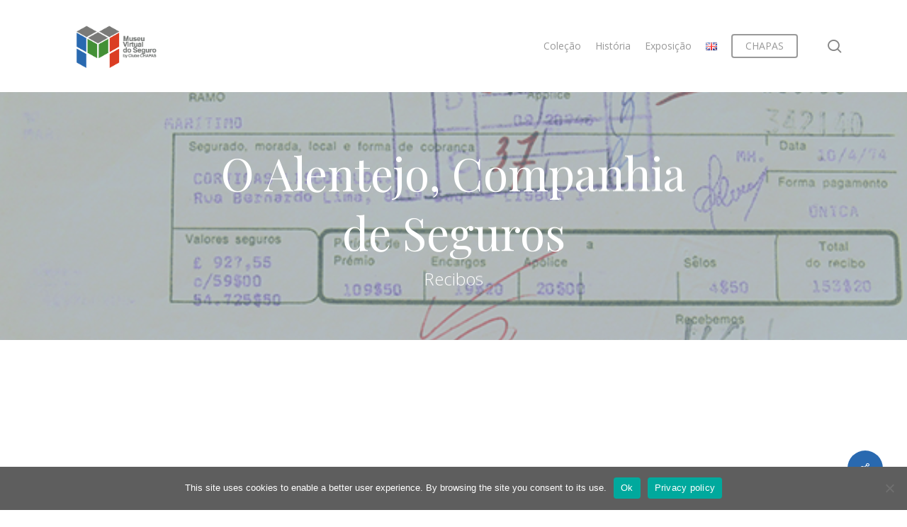

--- FILE ---
content_type: text/html; charset=UTF-8
request_url: https://museuvirtualdoseguro.pt/portfolio/o-alentejo-companhia-de-seguros/
body_size: 25410
content:
<!doctype html>
<html lang="pt-PT" class="no-js">
<head>
	<meta charset="UTF-8">
	<meta name="viewport" content="width=device-width, initial-scale=1, maximum-scale=1, user-scalable=0" /><script data-cfasync="false" data-no-defer="1" data-no-minify="1" data-no-optimize="1">var ewww_webp_supported=!1;function check_webp_feature(A,e){var w;e=void 0!==e?e:function(){},ewww_webp_supported?e(ewww_webp_supported):((w=new Image).onload=function(){ewww_webp_supported=0<w.width&&0<w.height,e&&e(ewww_webp_supported)},w.onerror=function(){e&&e(!1)},w.src="data:image/webp;base64,"+{alpha:"UklGRkoAAABXRUJQVlA4WAoAAAAQAAAAAAAAAAAAQUxQSAwAAAARBxAR/Q9ERP8DAABWUDggGAAAABQBAJ0BKgEAAQAAAP4AAA3AAP7mtQAAAA=="}[A])}check_webp_feature("alpha");</script><script data-cfasync="false" data-no-defer="1" data-no-minify="1" data-no-optimize="1">var Arrive=function(c,w){"use strict";if(c.MutationObserver&&"undefined"!=typeof HTMLElement){var r,a=0,u=(r=HTMLElement.prototype.matches||HTMLElement.prototype.webkitMatchesSelector||HTMLElement.prototype.mozMatchesSelector||HTMLElement.prototype.msMatchesSelector,{matchesSelector:function(e,t){return e instanceof HTMLElement&&r.call(e,t)},addMethod:function(e,t,r){var a=e[t];e[t]=function(){return r.length==arguments.length?r.apply(this,arguments):"function"==typeof a?a.apply(this,arguments):void 0}},callCallbacks:function(e,t){t&&t.options.onceOnly&&1==t.firedElems.length&&(e=[e[0]]);for(var r,a=0;r=e[a];a++)r&&r.callback&&r.callback.call(r.elem,r.elem);t&&t.options.onceOnly&&1==t.firedElems.length&&t.me.unbindEventWithSelectorAndCallback.call(t.target,t.selector,t.callback)},checkChildNodesRecursively:function(e,t,r,a){for(var i,n=0;i=e[n];n++)r(i,t,a)&&a.push({callback:t.callback,elem:i}),0<i.childNodes.length&&u.checkChildNodesRecursively(i.childNodes,t,r,a)},mergeArrays:function(e,t){var r,a={};for(r in e)e.hasOwnProperty(r)&&(a[r]=e[r]);for(r in t)t.hasOwnProperty(r)&&(a[r]=t[r]);return a},toElementsArray:function(e){return e=void 0!==e&&("number"!=typeof e.length||e===c)?[e]:e}}),e=(l.prototype.addEvent=function(e,t,r,a){a={target:e,selector:t,options:r,callback:a,firedElems:[]};return this._beforeAdding&&this._beforeAdding(a),this._eventsBucket.push(a),a},l.prototype.removeEvent=function(e){for(var t,r=this._eventsBucket.length-1;t=this._eventsBucket[r];r--)e(t)&&(this._beforeRemoving&&this._beforeRemoving(t),(t=this._eventsBucket.splice(r,1))&&t.length&&(t[0].callback=null))},l.prototype.beforeAdding=function(e){this._beforeAdding=e},l.prototype.beforeRemoving=function(e){this._beforeRemoving=e},l),t=function(i,n){var o=new e,l=this,s={fireOnAttributesModification:!1};return o.beforeAdding(function(t){var e=t.target;e!==c.document&&e!==c||(e=document.getElementsByTagName("html")[0]);var r=new MutationObserver(function(e){n.call(this,e,t)}),a=i(t.options);r.observe(e,a),t.observer=r,t.me=l}),o.beforeRemoving(function(e){e.observer.disconnect()}),this.bindEvent=function(e,t,r){t=u.mergeArrays(s,t);for(var a=u.toElementsArray(this),i=0;i<a.length;i++)o.addEvent(a[i],e,t,r)},this.unbindEvent=function(){var r=u.toElementsArray(this);o.removeEvent(function(e){for(var t=0;t<r.length;t++)if(this===w||e.target===r[t])return!0;return!1})},this.unbindEventWithSelectorOrCallback=function(r){var a=u.toElementsArray(this),i=r,e="function"==typeof r?function(e){for(var t=0;t<a.length;t++)if((this===w||e.target===a[t])&&e.callback===i)return!0;return!1}:function(e){for(var t=0;t<a.length;t++)if((this===w||e.target===a[t])&&e.selector===r)return!0;return!1};o.removeEvent(e)},this.unbindEventWithSelectorAndCallback=function(r,a){var i=u.toElementsArray(this);o.removeEvent(function(e){for(var t=0;t<i.length;t++)if((this===w||e.target===i[t])&&e.selector===r&&e.callback===a)return!0;return!1})},this},i=new function(){var s={fireOnAttributesModification:!1,onceOnly:!1,existing:!1};function n(e,t,r){return!(!u.matchesSelector(e,t.selector)||(e._id===w&&(e._id=a++),-1!=t.firedElems.indexOf(e._id)))&&(t.firedElems.push(e._id),!0)}var c=(i=new t(function(e){var t={attributes:!1,childList:!0,subtree:!0};return e.fireOnAttributesModification&&(t.attributes=!0),t},function(e,i){e.forEach(function(e){var t=e.addedNodes,r=e.target,a=[];null!==t&&0<t.length?u.checkChildNodesRecursively(t,i,n,a):"attributes"===e.type&&n(r,i)&&a.push({callback:i.callback,elem:r}),u.callCallbacks(a,i)})})).bindEvent;return i.bindEvent=function(e,t,r){t=void 0===r?(r=t,s):u.mergeArrays(s,t);var a=u.toElementsArray(this);if(t.existing){for(var i=[],n=0;n<a.length;n++)for(var o=a[n].querySelectorAll(e),l=0;l<o.length;l++)i.push({callback:r,elem:o[l]});if(t.onceOnly&&i.length)return r.call(i[0].elem,i[0].elem);setTimeout(u.callCallbacks,1,i)}c.call(this,e,t,r)},i},o=new function(){var a={};function i(e,t){return u.matchesSelector(e,t.selector)}var n=(o=new t(function(){return{childList:!0,subtree:!0}},function(e,r){e.forEach(function(e){var t=e.removedNodes,e=[];null!==t&&0<t.length&&u.checkChildNodesRecursively(t,r,i,e),u.callCallbacks(e,r)})})).bindEvent;return o.bindEvent=function(e,t,r){t=void 0===r?(r=t,a):u.mergeArrays(a,t),n.call(this,e,t,r)},o};d(HTMLElement.prototype),d(NodeList.prototype),d(HTMLCollection.prototype),d(HTMLDocument.prototype),d(Window.prototype);var n={};return s(i,n,"unbindAllArrive"),s(o,n,"unbindAllLeave"),n}function l(){this._eventsBucket=[],this._beforeAdding=null,this._beforeRemoving=null}function s(e,t,r){u.addMethod(t,r,e.unbindEvent),u.addMethod(t,r,e.unbindEventWithSelectorOrCallback),u.addMethod(t,r,e.unbindEventWithSelectorAndCallback)}function d(e){e.arrive=i.bindEvent,s(i,e,"unbindArrive"),e.leave=o.bindEvent,s(o,e,"unbindLeave")}}(window,void 0),ewww_webp_supported=!1;function check_webp_feature(e,t){var r;ewww_webp_supported?t(ewww_webp_supported):((r=new Image).onload=function(){ewww_webp_supported=0<r.width&&0<r.height,t(ewww_webp_supported)},r.onerror=function(){t(!1)},r.src="data:image/webp;base64,"+{alpha:"UklGRkoAAABXRUJQVlA4WAoAAAAQAAAAAAAAAAAAQUxQSAwAAAARBxAR/Q9ERP8DAABWUDggGAAAABQBAJ0BKgEAAQAAAP4AAA3AAP7mtQAAAA==",animation:"UklGRlIAAABXRUJQVlA4WAoAAAASAAAAAAAAAAAAQU5JTQYAAAD/////AABBTk1GJgAAAAAAAAAAAAAAAAAAAGQAAABWUDhMDQAAAC8AAAAQBxAREYiI/gcA"}[e])}function ewwwLoadImages(e){if(e){for(var t=document.querySelectorAll(".batch-image img, .image-wrapper a, .ngg-pro-masonry-item a, .ngg-galleria-offscreen-seo-wrapper a"),r=0,a=t.length;r<a;r++)ewwwAttr(t[r],"data-src",t[r].getAttribute("data-webp")),ewwwAttr(t[r],"data-thumbnail",t[r].getAttribute("data-webp-thumbnail"));for(var i=document.querySelectorAll("div.woocommerce-product-gallery__image"),r=0,a=i.length;r<a;r++)ewwwAttr(i[r],"data-thumb",i[r].getAttribute("data-webp-thumb"))}for(var n=document.querySelectorAll("video"),r=0,a=n.length;r<a;r++)ewwwAttr(n[r],"poster",e?n[r].getAttribute("data-poster-webp"):n[r].getAttribute("data-poster-image"));for(var o,l=document.querySelectorAll("img.ewww_webp_lazy_load"),r=0,a=l.length;r<a;r++)e&&(ewwwAttr(l[r],"data-lazy-srcset",l[r].getAttribute("data-lazy-srcset-webp")),ewwwAttr(l[r],"data-srcset",l[r].getAttribute("data-srcset-webp")),ewwwAttr(l[r],"data-lazy-src",l[r].getAttribute("data-lazy-src-webp")),ewwwAttr(l[r],"data-src",l[r].getAttribute("data-src-webp")),ewwwAttr(l[r],"data-orig-file",l[r].getAttribute("data-webp-orig-file")),ewwwAttr(l[r],"data-medium-file",l[r].getAttribute("data-webp-medium-file")),ewwwAttr(l[r],"data-large-file",l[r].getAttribute("data-webp-large-file")),null!=(o=l[r].getAttribute("srcset"))&&!1!==o&&o.includes("R0lGOD")&&ewwwAttr(l[r],"src",l[r].getAttribute("data-lazy-src-webp"))),l[r].className=l[r].className.replace(/\bewww_webp_lazy_load\b/,"");for(var s=document.querySelectorAll(".ewww_webp"),r=0,a=s.length;r<a;r++)e?(ewwwAttr(s[r],"srcset",s[r].getAttribute("data-srcset-webp")),ewwwAttr(s[r],"src",s[r].getAttribute("data-src-webp")),ewwwAttr(s[r],"data-orig-file",s[r].getAttribute("data-webp-orig-file")),ewwwAttr(s[r],"data-medium-file",s[r].getAttribute("data-webp-medium-file")),ewwwAttr(s[r],"data-large-file",s[r].getAttribute("data-webp-large-file")),ewwwAttr(s[r],"data-large_image",s[r].getAttribute("data-webp-large_image")),ewwwAttr(s[r],"data-src",s[r].getAttribute("data-webp-src"))):(ewwwAttr(s[r],"srcset",s[r].getAttribute("data-srcset-img")),ewwwAttr(s[r],"src",s[r].getAttribute("data-src-img"))),s[r].className=s[r].className.replace(/\bewww_webp\b/,"ewww_webp_loaded");window.jQuery&&jQuery.fn.isotope&&jQuery.fn.imagesLoaded&&(jQuery(".fusion-posts-container-infinite").imagesLoaded(function(){jQuery(".fusion-posts-container-infinite").hasClass("isotope")&&jQuery(".fusion-posts-container-infinite").isotope()}),jQuery(".fusion-portfolio:not(.fusion-recent-works) .fusion-portfolio-wrapper").imagesLoaded(function(){jQuery(".fusion-portfolio:not(.fusion-recent-works) .fusion-portfolio-wrapper").isotope()}))}function ewwwWebPInit(e){ewwwLoadImages(e),ewwwNggLoadGalleries(e),document.arrive(".ewww_webp",function(){ewwwLoadImages(e)}),document.arrive(".ewww_webp_lazy_load",function(){ewwwLoadImages(e)}),document.arrive("videos",function(){ewwwLoadImages(e)}),"loading"==document.readyState?document.addEventListener("DOMContentLoaded",ewwwJSONParserInit):("undefined"!=typeof galleries&&ewwwNggParseGalleries(e),ewwwWooParseVariations(e))}function ewwwAttr(e,t,r){null!=r&&!1!==r&&e.setAttribute(t,r)}function ewwwJSONParserInit(){"undefined"!=typeof galleries&&check_webp_feature("alpha",ewwwNggParseGalleries),check_webp_feature("alpha",ewwwWooParseVariations)}function ewwwWooParseVariations(e){if(e)for(var t=document.querySelectorAll("form.variations_form"),r=0,a=t.length;r<a;r++){var i=t[r].getAttribute("data-product_variations"),n=!1;try{for(var o in i=JSON.parse(i))void 0!==i[o]&&void 0!==i[o].image&&(void 0!==i[o].image.src_webp&&(i[o].image.src=i[o].image.src_webp,n=!0),void 0!==i[o].image.srcset_webp&&(i[o].image.srcset=i[o].image.srcset_webp,n=!0),void 0!==i[o].image.full_src_webp&&(i[o].image.full_src=i[o].image.full_src_webp,n=!0),void 0!==i[o].image.gallery_thumbnail_src_webp&&(i[o].image.gallery_thumbnail_src=i[o].image.gallery_thumbnail_src_webp,n=!0),void 0!==i[o].image.thumb_src_webp&&(i[o].image.thumb_src=i[o].image.thumb_src_webp,n=!0));n&&ewwwAttr(t[r],"data-product_variations",JSON.stringify(i))}catch(e){}}}function ewwwNggParseGalleries(e){if(e)for(var t in galleries){var r=galleries[t];galleries[t].images_list=ewwwNggParseImageList(r.images_list)}}function ewwwNggLoadGalleries(e){e&&document.addEventListener("ngg.galleria.themeadded",function(e,t){window.ngg_galleria._create_backup=window.ngg_galleria.create,window.ngg_galleria.create=function(e,t){var r=$(e).data("id");return galleries["gallery_"+r].images_list=ewwwNggParseImageList(galleries["gallery_"+r].images_list),window.ngg_galleria._create_backup(e,t)}})}function ewwwNggParseImageList(e){for(var t in e){var r=e[t];if(void 0!==r["image-webp"]&&(e[t].image=r["image-webp"],delete e[t]["image-webp"]),void 0!==r["thumb-webp"]&&(e[t].thumb=r["thumb-webp"],delete e[t]["thumb-webp"]),void 0!==r.full_image_webp&&(e[t].full_image=r.full_image_webp,delete e[t].full_image_webp),void 0!==r.srcsets)for(var a in r.srcsets)nggSrcset=r.srcsets[a],void 0!==r.srcsets[a+"-webp"]&&(e[t].srcsets[a]=r.srcsets[a+"-webp"],delete e[t].srcsets[a+"-webp"]);if(void 0!==r.full_srcsets)for(var i in r.full_srcsets)nggFSrcset=r.full_srcsets[i],void 0!==r.full_srcsets[i+"-webp"]&&(e[t].full_srcsets[i]=r.full_srcsets[i+"-webp"],delete e[t].full_srcsets[i+"-webp"])}return e}check_webp_feature("alpha",ewwwWebPInit);</script><meta name='robots' content='index, follow, max-image-preview:large, max-snippet:-1, max-video-preview:-1' />
	<style>img:is([sizes="auto" i], [sizes^="auto," i]) { contain-intrinsic-size: 3000px 1500px }</style>
	<link rel="alternate" href="https://museuvirtualdoseguro.pt/portfolio/o-alentejo-companhia-de-seguros/" hreflang="pt" />
<link rel="alternate" href="https://museuvirtualdoseguro.pt/en/portfolio/o-alentejo-companhia-de-seguros-2/" hreflang="en" />

	<!-- This site is optimized with the Yoast SEO plugin v26.8 - https://yoast.com/product/yoast-seo-wordpress/ -->
	<title>O Alentejo, Companhia de Seguros - Museu Virtual do Seguro</title>
	<link rel="canonical" href="https://museuvirtualdoseguro.pt/portfolio/o-alentejo-companhia-de-seguros/" />
	<meta property="og:locale" content="pt_PT" />
	<meta property="og:locale:alternate" content="en_GB" />
	<meta property="og:type" content="article" />
	<meta property="og:title" content="O Alentejo, Companhia de Seguros - Museu Virtual do Seguro" />
	<meta property="og:description" content="Chapa de seguro de automóvel com imagem do simbolo da companhia de seguros. Ao centro, inseridos num triangulo vermelho, são representados os factores de produção &#8211; a mão (branco e..." />
	<meta property="og:url" content="https://museuvirtualdoseguro.pt/portfolio/o-alentejo-companhia-de-seguros/" />
	<meta property="og:site_name" content="Museu Virtual do Seguro" />
	<meta property="article:publisher" content="https://www.facebook.com/museuvirtualbyclubechapas" />
	<meta property="article:modified_time" content="2021-02-11T12:17:49+00:00" />
	<meta property="og:image" content="https://museuvirtualdoseguro.pt/wp-content/uploads/2020/07/Foto-Recibo-premio-O-Alentejo.png" />
	<meta property="og:image:width" content="600" />
	<meta property="og:image:height" content="310" />
	<meta property="og:image:type" content="image/png" />
	<meta name="twitter:card" content="summary_large_image" />
	<!-- / Yoast SEO plugin. -->


<link rel='dns-prefetch' href='//fonts.googleapis.com' />
<link rel="alternate" type="application/rss+xml" title="Museu Virtual do Seguro &raquo; Feed" href="https://museuvirtualdoseguro.pt/feed/" />
<link rel="alternate" type="application/rss+xml" title="Museu Virtual do Seguro &raquo; Feed de comentários" href="https://museuvirtualdoseguro.pt/comments/feed/" />
<script type="text/javascript">
/* <![CDATA[ */
window._wpemojiSettings = {"baseUrl":"https:\/\/s.w.org\/images\/core\/emoji\/15.0.3\/72x72\/","ext":".png","svgUrl":"https:\/\/s.w.org\/images\/core\/emoji\/15.0.3\/svg\/","svgExt":".svg","source":{"concatemoji":"https:\/\/museuvirtualdoseguro.pt\/wp-includes\/js\/wp-emoji-release.min.js?ver=7c051356f32eae9ca4e1354d24b52a95"}};
/*! This file is auto-generated */
!function(i,n){var o,s,e;function c(e){try{var t={supportTests:e,timestamp:(new Date).valueOf()};sessionStorage.setItem(o,JSON.stringify(t))}catch(e){}}function p(e,t,n){e.clearRect(0,0,e.canvas.width,e.canvas.height),e.fillText(t,0,0);var t=new Uint32Array(e.getImageData(0,0,e.canvas.width,e.canvas.height).data),r=(e.clearRect(0,0,e.canvas.width,e.canvas.height),e.fillText(n,0,0),new Uint32Array(e.getImageData(0,0,e.canvas.width,e.canvas.height).data));return t.every(function(e,t){return e===r[t]})}function u(e,t,n){switch(t){case"flag":return n(e,"\ud83c\udff3\ufe0f\u200d\u26a7\ufe0f","\ud83c\udff3\ufe0f\u200b\u26a7\ufe0f")?!1:!n(e,"\ud83c\uddfa\ud83c\uddf3","\ud83c\uddfa\u200b\ud83c\uddf3")&&!n(e,"\ud83c\udff4\udb40\udc67\udb40\udc62\udb40\udc65\udb40\udc6e\udb40\udc67\udb40\udc7f","\ud83c\udff4\u200b\udb40\udc67\u200b\udb40\udc62\u200b\udb40\udc65\u200b\udb40\udc6e\u200b\udb40\udc67\u200b\udb40\udc7f");case"emoji":return!n(e,"\ud83d\udc26\u200d\u2b1b","\ud83d\udc26\u200b\u2b1b")}return!1}function f(e,t,n){var r="undefined"!=typeof WorkerGlobalScope&&self instanceof WorkerGlobalScope?new OffscreenCanvas(300,150):i.createElement("canvas"),a=r.getContext("2d",{willReadFrequently:!0}),o=(a.textBaseline="top",a.font="600 32px Arial",{});return e.forEach(function(e){o[e]=t(a,e,n)}),o}function t(e){var t=i.createElement("script");t.src=e,t.defer=!0,i.head.appendChild(t)}"undefined"!=typeof Promise&&(o="wpEmojiSettingsSupports",s=["flag","emoji"],n.supports={everything:!0,everythingExceptFlag:!0},e=new Promise(function(e){i.addEventListener("DOMContentLoaded",e,{once:!0})}),new Promise(function(t){var n=function(){try{var e=JSON.parse(sessionStorage.getItem(o));if("object"==typeof e&&"number"==typeof e.timestamp&&(new Date).valueOf()<e.timestamp+604800&&"object"==typeof e.supportTests)return e.supportTests}catch(e){}return null}();if(!n){if("undefined"!=typeof Worker&&"undefined"!=typeof OffscreenCanvas&&"undefined"!=typeof URL&&URL.createObjectURL&&"undefined"!=typeof Blob)try{var e="postMessage("+f.toString()+"("+[JSON.stringify(s),u.toString(),p.toString()].join(",")+"));",r=new Blob([e],{type:"text/javascript"}),a=new Worker(URL.createObjectURL(r),{name:"wpTestEmojiSupports"});return void(a.onmessage=function(e){c(n=e.data),a.terminate(),t(n)})}catch(e){}c(n=f(s,u,p))}t(n)}).then(function(e){for(var t in e)n.supports[t]=e[t],n.supports.everything=n.supports.everything&&n.supports[t],"flag"!==t&&(n.supports.everythingExceptFlag=n.supports.everythingExceptFlag&&n.supports[t]);n.supports.everythingExceptFlag=n.supports.everythingExceptFlag&&!n.supports.flag,n.DOMReady=!1,n.readyCallback=function(){n.DOMReady=!0}}).then(function(){return e}).then(function(){var e;n.supports.everything||(n.readyCallback(),(e=n.source||{}).concatemoji?t(e.concatemoji):e.wpemoji&&e.twemoji&&(t(e.twemoji),t(e.wpemoji)))}))}((window,document),window._wpemojiSettings);
/* ]]> */
</script>
<style id='wp-emoji-styles-inline-css' type='text/css'>

	img.wp-smiley, img.emoji {
		display: inline !important;
		border: none !important;
		box-shadow: none !important;
		height: 1em !important;
		width: 1em !important;
		margin: 0 0.07em !important;
		vertical-align: -0.1em !important;
		background: none !important;
		padding: 0 !important;
	}
</style>
<link rel='stylesheet' id='wp-block-library-css' href='https://museuvirtualdoseguro.pt/wp-includes/css/dist/block-library/style.min.css?ver=7c051356f32eae9ca4e1354d24b52a95' type='text/css' media='all' />
<style id='filebird-block-filebird-gallery-style-inline-css' type='text/css'>
ul.filebird-block-filebird-gallery{margin:auto!important;padding:0!important;width:100%}ul.filebird-block-filebird-gallery.layout-grid{display:grid;grid-gap:20px;align-items:stretch;grid-template-columns:repeat(var(--columns),1fr);justify-items:stretch}ul.filebird-block-filebird-gallery.layout-grid li img{border:1px solid #ccc;box-shadow:2px 2px 6px 0 rgba(0,0,0,.3);height:100%;max-width:100%;-o-object-fit:cover;object-fit:cover;width:100%}ul.filebird-block-filebird-gallery.layout-masonry{-moz-column-count:var(--columns);-moz-column-gap:var(--space);column-gap:var(--space);-moz-column-width:var(--min-width);columns:var(--min-width) var(--columns);display:block;overflow:auto}ul.filebird-block-filebird-gallery.layout-masonry li{margin-bottom:var(--space)}ul.filebird-block-filebird-gallery li{list-style:none}ul.filebird-block-filebird-gallery li figure{height:100%;margin:0;padding:0;position:relative;width:100%}ul.filebird-block-filebird-gallery li figure figcaption{background:linear-gradient(0deg,rgba(0,0,0,.7),rgba(0,0,0,.3) 70%,transparent);bottom:0;box-sizing:border-box;color:#fff;font-size:.8em;margin:0;max-height:100%;overflow:auto;padding:3em .77em .7em;position:absolute;text-align:center;width:100%;z-index:2}ul.filebird-block-filebird-gallery li figure figcaption a{color:inherit}

</style>
<style id='global-styles-inline-css' type='text/css'>
:root{--wp--preset--aspect-ratio--square: 1;--wp--preset--aspect-ratio--4-3: 4/3;--wp--preset--aspect-ratio--3-4: 3/4;--wp--preset--aspect-ratio--3-2: 3/2;--wp--preset--aspect-ratio--2-3: 2/3;--wp--preset--aspect-ratio--16-9: 16/9;--wp--preset--aspect-ratio--9-16: 9/16;--wp--preset--color--black: #000000;--wp--preset--color--cyan-bluish-gray: #abb8c3;--wp--preset--color--white: #ffffff;--wp--preset--color--pale-pink: #f78da7;--wp--preset--color--vivid-red: #cf2e2e;--wp--preset--color--luminous-vivid-orange: #ff6900;--wp--preset--color--luminous-vivid-amber: #fcb900;--wp--preset--color--light-green-cyan: #7bdcb5;--wp--preset--color--vivid-green-cyan: #00d084;--wp--preset--color--pale-cyan-blue: #8ed1fc;--wp--preset--color--vivid-cyan-blue: #0693e3;--wp--preset--color--vivid-purple: #9b51e0;--wp--preset--gradient--vivid-cyan-blue-to-vivid-purple: linear-gradient(135deg,rgba(6,147,227,1) 0%,rgb(155,81,224) 100%);--wp--preset--gradient--light-green-cyan-to-vivid-green-cyan: linear-gradient(135deg,rgb(122,220,180) 0%,rgb(0,208,130) 100%);--wp--preset--gradient--luminous-vivid-amber-to-luminous-vivid-orange: linear-gradient(135deg,rgba(252,185,0,1) 0%,rgba(255,105,0,1) 100%);--wp--preset--gradient--luminous-vivid-orange-to-vivid-red: linear-gradient(135deg,rgba(255,105,0,1) 0%,rgb(207,46,46) 100%);--wp--preset--gradient--very-light-gray-to-cyan-bluish-gray: linear-gradient(135deg,rgb(238,238,238) 0%,rgb(169,184,195) 100%);--wp--preset--gradient--cool-to-warm-spectrum: linear-gradient(135deg,rgb(74,234,220) 0%,rgb(151,120,209) 20%,rgb(207,42,186) 40%,rgb(238,44,130) 60%,rgb(251,105,98) 80%,rgb(254,248,76) 100%);--wp--preset--gradient--blush-light-purple: linear-gradient(135deg,rgb(255,206,236) 0%,rgb(152,150,240) 100%);--wp--preset--gradient--blush-bordeaux: linear-gradient(135deg,rgb(254,205,165) 0%,rgb(254,45,45) 50%,rgb(107,0,62) 100%);--wp--preset--gradient--luminous-dusk: linear-gradient(135deg,rgb(255,203,112) 0%,rgb(199,81,192) 50%,rgb(65,88,208) 100%);--wp--preset--gradient--pale-ocean: linear-gradient(135deg,rgb(255,245,203) 0%,rgb(182,227,212) 50%,rgb(51,167,181) 100%);--wp--preset--gradient--electric-grass: linear-gradient(135deg,rgb(202,248,128) 0%,rgb(113,206,126) 100%);--wp--preset--gradient--midnight: linear-gradient(135deg,rgb(2,3,129) 0%,rgb(40,116,252) 100%);--wp--preset--font-size--small: 13px;--wp--preset--font-size--medium: 20px;--wp--preset--font-size--large: 36px;--wp--preset--font-size--x-large: 42px;--wp--preset--spacing--20: 0.44rem;--wp--preset--spacing--30: 0.67rem;--wp--preset--spacing--40: 1rem;--wp--preset--spacing--50: 1.5rem;--wp--preset--spacing--60: 2.25rem;--wp--preset--spacing--70: 3.38rem;--wp--preset--spacing--80: 5.06rem;--wp--preset--shadow--natural: 6px 6px 9px rgba(0, 0, 0, 0.2);--wp--preset--shadow--deep: 12px 12px 50px rgba(0, 0, 0, 0.4);--wp--preset--shadow--sharp: 6px 6px 0px rgba(0, 0, 0, 0.2);--wp--preset--shadow--outlined: 6px 6px 0px -3px rgba(255, 255, 255, 1), 6px 6px rgba(0, 0, 0, 1);--wp--preset--shadow--crisp: 6px 6px 0px rgba(0, 0, 0, 1);}:root { --wp--style--global--content-size: 1300px;--wp--style--global--wide-size: 1300px; }:where(body) { margin: 0; }.wp-site-blocks > .alignleft { float: left; margin-right: 2em; }.wp-site-blocks > .alignright { float: right; margin-left: 2em; }.wp-site-blocks > .aligncenter { justify-content: center; margin-left: auto; margin-right: auto; }:where(.is-layout-flex){gap: 0.5em;}:where(.is-layout-grid){gap: 0.5em;}.is-layout-flow > .alignleft{float: left;margin-inline-start: 0;margin-inline-end: 2em;}.is-layout-flow > .alignright{float: right;margin-inline-start: 2em;margin-inline-end: 0;}.is-layout-flow > .aligncenter{margin-left: auto !important;margin-right: auto !important;}.is-layout-constrained > .alignleft{float: left;margin-inline-start: 0;margin-inline-end: 2em;}.is-layout-constrained > .alignright{float: right;margin-inline-start: 2em;margin-inline-end: 0;}.is-layout-constrained > .aligncenter{margin-left: auto !important;margin-right: auto !important;}.is-layout-constrained > :where(:not(.alignleft):not(.alignright):not(.alignfull)){max-width: var(--wp--style--global--content-size);margin-left: auto !important;margin-right: auto !important;}.is-layout-constrained > .alignwide{max-width: var(--wp--style--global--wide-size);}body .is-layout-flex{display: flex;}.is-layout-flex{flex-wrap: wrap;align-items: center;}.is-layout-flex > :is(*, div){margin: 0;}body .is-layout-grid{display: grid;}.is-layout-grid > :is(*, div){margin: 0;}body{padding-top: 0px;padding-right: 0px;padding-bottom: 0px;padding-left: 0px;}:root :where(.wp-element-button, .wp-block-button__link){background-color: #32373c;border-width: 0;color: #fff;font-family: inherit;font-size: inherit;line-height: inherit;padding: calc(0.667em + 2px) calc(1.333em + 2px);text-decoration: none;}.has-black-color{color: var(--wp--preset--color--black) !important;}.has-cyan-bluish-gray-color{color: var(--wp--preset--color--cyan-bluish-gray) !important;}.has-white-color{color: var(--wp--preset--color--white) !important;}.has-pale-pink-color{color: var(--wp--preset--color--pale-pink) !important;}.has-vivid-red-color{color: var(--wp--preset--color--vivid-red) !important;}.has-luminous-vivid-orange-color{color: var(--wp--preset--color--luminous-vivid-orange) !important;}.has-luminous-vivid-amber-color{color: var(--wp--preset--color--luminous-vivid-amber) !important;}.has-light-green-cyan-color{color: var(--wp--preset--color--light-green-cyan) !important;}.has-vivid-green-cyan-color{color: var(--wp--preset--color--vivid-green-cyan) !important;}.has-pale-cyan-blue-color{color: var(--wp--preset--color--pale-cyan-blue) !important;}.has-vivid-cyan-blue-color{color: var(--wp--preset--color--vivid-cyan-blue) !important;}.has-vivid-purple-color{color: var(--wp--preset--color--vivid-purple) !important;}.has-black-background-color{background-color: var(--wp--preset--color--black) !important;}.has-cyan-bluish-gray-background-color{background-color: var(--wp--preset--color--cyan-bluish-gray) !important;}.has-white-background-color{background-color: var(--wp--preset--color--white) !important;}.has-pale-pink-background-color{background-color: var(--wp--preset--color--pale-pink) !important;}.has-vivid-red-background-color{background-color: var(--wp--preset--color--vivid-red) !important;}.has-luminous-vivid-orange-background-color{background-color: var(--wp--preset--color--luminous-vivid-orange) !important;}.has-luminous-vivid-amber-background-color{background-color: var(--wp--preset--color--luminous-vivid-amber) !important;}.has-light-green-cyan-background-color{background-color: var(--wp--preset--color--light-green-cyan) !important;}.has-vivid-green-cyan-background-color{background-color: var(--wp--preset--color--vivid-green-cyan) !important;}.has-pale-cyan-blue-background-color{background-color: var(--wp--preset--color--pale-cyan-blue) !important;}.has-vivid-cyan-blue-background-color{background-color: var(--wp--preset--color--vivid-cyan-blue) !important;}.has-vivid-purple-background-color{background-color: var(--wp--preset--color--vivid-purple) !important;}.has-black-border-color{border-color: var(--wp--preset--color--black) !important;}.has-cyan-bluish-gray-border-color{border-color: var(--wp--preset--color--cyan-bluish-gray) !important;}.has-white-border-color{border-color: var(--wp--preset--color--white) !important;}.has-pale-pink-border-color{border-color: var(--wp--preset--color--pale-pink) !important;}.has-vivid-red-border-color{border-color: var(--wp--preset--color--vivid-red) !important;}.has-luminous-vivid-orange-border-color{border-color: var(--wp--preset--color--luminous-vivid-orange) !important;}.has-luminous-vivid-amber-border-color{border-color: var(--wp--preset--color--luminous-vivid-amber) !important;}.has-light-green-cyan-border-color{border-color: var(--wp--preset--color--light-green-cyan) !important;}.has-vivid-green-cyan-border-color{border-color: var(--wp--preset--color--vivid-green-cyan) !important;}.has-pale-cyan-blue-border-color{border-color: var(--wp--preset--color--pale-cyan-blue) !important;}.has-vivid-cyan-blue-border-color{border-color: var(--wp--preset--color--vivid-cyan-blue) !important;}.has-vivid-purple-border-color{border-color: var(--wp--preset--color--vivid-purple) !important;}.has-vivid-cyan-blue-to-vivid-purple-gradient-background{background: var(--wp--preset--gradient--vivid-cyan-blue-to-vivid-purple) !important;}.has-light-green-cyan-to-vivid-green-cyan-gradient-background{background: var(--wp--preset--gradient--light-green-cyan-to-vivid-green-cyan) !important;}.has-luminous-vivid-amber-to-luminous-vivid-orange-gradient-background{background: var(--wp--preset--gradient--luminous-vivid-amber-to-luminous-vivid-orange) !important;}.has-luminous-vivid-orange-to-vivid-red-gradient-background{background: var(--wp--preset--gradient--luminous-vivid-orange-to-vivid-red) !important;}.has-very-light-gray-to-cyan-bluish-gray-gradient-background{background: var(--wp--preset--gradient--very-light-gray-to-cyan-bluish-gray) !important;}.has-cool-to-warm-spectrum-gradient-background{background: var(--wp--preset--gradient--cool-to-warm-spectrum) !important;}.has-blush-light-purple-gradient-background{background: var(--wp--preset--gradient--blush-light-purple) !important;}.has-blush-bordeaux-gradient-background{background: var(--wp--preset--gradient--blush-bordeaux) !important;}.has-luminous-dusk-gradient-background{background: var(--wp--preset--gradient--luminous-dusk) !important;}.has-pale-ocean-gradient-background{background: var(--wp--preset--gradient--pale-ocean) !important;}.has-electric-grass-gradient-background{background: var(--wp--preset--gradient--electric-grass) !important;}.has-midnight-gradient-background{background: var(--wp--preset--gradient--midnight) !important;}.has-small-font-size{font-size: var(--wp--preset--font-size--small) !important;}.has-medium-font-size{font-size: var(--wp--preset--font-size--medium) !important;}.has-large-font-size{font-size: var(--wp--preset--font-size--large) !important;}.has-x-large-font-size{font-size: var(--wp--preset--font-size--x-large) !important;}
:where(.wp-block-post-template.is-layout-flex){gap: 1.25em;}:where(.wp-block-post-template.is-layout-grid){gap: 1.25em;}
:where(.wp-block-columns.is-layout-flex){gap: 2em;}:where(.wp-block-columns.is-layout-grid){gap: 2em;}
:root :where(.wp-block-pullquote){font-size: 1.5em;line-height: 1.6;}
</style>
<link rel='stylesheet' id='contact-form-7-css' href='https://museuvirtualdoseguro.pt/wp-content/plugins/contact-form-7/includes/css/styles.css?ver=6.1.4' type='text/css' media='all' />
<link rel='stylesheet' id='cookie-notice-front-css' href='https://museuvirtualdoseguro.pt/wp-content/plugins/cookie-notice/css/front.min.css?ver=2.5.11' type='text/css' media='all' />
<link rel='stylesheet' id='nectar-portfolio-css' href='https://museuvirtualdoseguro.pt/wp-content/plugins/salient-portfolio/css/portfolio.css?ver=1.8.1' type='text/css' media='all' />
<link rel='stylesheet' id='salient-social-css' href='https://museuvirtualdoseguro.pt/wp-content/plugins/salient-social/css/style.css?ver=1.2.5' type='text/css' media='all' />
<style id='salient-social-inline-css' type='text/css'>

  .sharing-default-minimal .nectar-love.loved,
  body .nectar-social[data-color-override="override"].fixed > a:before, 
  body .nectar-social[data-color-override="override"].fixed .nectar-social-inner a,
  .sharing-default-minimal .nectar-social[data-color-override="override"] .nectar-social-inner a:hover,
  .nectar-social.vertical[data-color-override="override"] .nectar-social-inner a:hover {
    background-color: #2969b0;
  }
  .nectar-social.hover .nectar-love.loved,
  .nectar-social.hover > .nectar-love-button a:hover,
  .nectar-social[data-color-override="override"].hover > div a:hover,
  #single-below-header .nectar-social[data-color-override="override"].hover > div a:hover,
  .nectar-social[data-color-override="override"].hover .share-btn:hover,
  .sharing-default-minimal .nectar-social[data-color-override="override"] .nectar-social-inner a {
    border-color: #2969b0;
  }
  #single-below-header .nectar-social.hover .nectar-love.loved i,
  #single-below-header .nectar-social.hover[data-color-override="override"] a:hover,
  #single-below-header .nectar-social.hover[data-color-override="override"] a:hover i,
  #single-below-header .nectar-social.hover .nectar-love-button a:hover i,
  .nectar-love:hover i,
  .hover .nectar-love:hover .total_loves,
  .nectar-love.loved i,
  .nectar-social.hover .nectar-love.loved .total_loves,
  .nectar-social.hover .share-btn:hover, 
  .nectar-social[data-color-override="override"].hover .nectar-social-inner a:hover,
  .nectar-social[data-color-override="override"].hover > div:hover span,
  .sharing-default-minimal .nectar-social[data-color-override="override"] .nectar-social-inner a:not(:hover) i,
  .sharing-default-minimal .nectar-social[data-color-override="override"] .nectar-social-inner a:not(:hover) {
    color: #2969b0;
  }
</style>
<link rel='stylesheet' id='wpos-slick-style-css' href='https://museuvirtualdoseguro.pt/wp-content/plugins/timeline-and-history-slider/assets/css/slick.css?ver=2.4.5' type='text/css' media='all' />
<link rel='stylesheet' id='tahs-public-style-css' href='https://museuvirtualdoseguro.pt/wp-content/plugins/timeline-and-history-slider/assets/css/slick-slider-style.css?ver=2.4.5' type='text/css' media='all' />
<link rel='stylesheet' id='wpex-font-awesome-css' href='https://museuvirtualdoseguro.pt/wp-content/plugins/wp-timelines/css/font-awesome/css/font-awesome.min.css?ver=7c051356f32eae9ca4e1354d24b52a95' type='text/css' media='all' />
<link rel='stylesheet' id='wpex-google-fonts-css' href='//fonts.googleapis.com/css?family=Source+Sans+Pro%7COpen+Sans%7COpen+Sans&#038;ver=1.0.0' type='text/css' media='all' />
<link rel='stylesheet' id='font-awesome-css' href='https://museuvirtualdoseguro.pt/wp-content/themes/salient/css/font-awesome-legacy.min.css?ver=4.7.1' type='text/css' media='all' />
<link rel='stylesheet' id='salient-grid-system-css' href='https://museuvirtualdoseguro.pt/wp-content/themes/salient/css/build/grid-system.css?ver=17.1.0' type='text/css' media='all' />
<link rel='stylesheet' id='main-styles-css' href='https://museuvirtualdoseguro.pt/wp-content/themes/salient/css/build/style.css?ver=17.1.0' type='text/css' media='all' />
<style id='main-styles-inline-css' type='text/css'>
html:not(.page-trans-loaded) { background-color: #ffffff; }
</style>
<link rel='stylesheet' id='nectar-single-styles-css' href='https://museuvirtualdoseguro.pt/wp-content/themes/salient/css/build/single.css?ver=17.1.0' type='text/css' media='all' />
<link rel='stylesheet' id='nectar-cf7-css' href='https://museuvirtualdoseguro.pt/wp-content/themes/salient/css/build/third-party/cf7.css?ver=17.1.0' type='text/css' media='all' />
<link rel='stylesheet' id='nectar_default_font_open_sans-css' href='https://fonts.googleapis.com/css?family=Open+Sans%3A300%2C400%2C600%2C700&#038;subset=latin%2Clatin-ext' type='text/css' media='all' />
<link rel='stylesheet' id='responsive-css' href='https://museuvirtualdoseguro.pt/wp-content/themes/salient/css/build/responsive.css?ver=17.1.0' type='text/css' media='all' />
<link rel='stylesheet' id='nectar-flickity-css' href='https://museuvirtualdoseguro.pt/wp-content/themes/salient/css/build/plugins/flickity.css?ver=17.1.0' type='text/css' media='all' />
<link rel='stylesheet' id='skin-material-css' href='https://museuvirtualdoseguro.pt/wp-content/themes/salient/css/build/skin-material.css?ver=17.1.0' type='text/css' media='all' />
<link rel='stylesheet' id='salient-wp-menu-dynamic-css' href='https://museuvirtualdoseguro.pt/wp-content/uploads/salient/menu-dynamic.css?ver=63762' type='text/css' media='all' />
<link rel='stylesheet' id='dynamic-css-css' href='https://museuvirtualdoseguro.pt/wp-content/themes/salient/css/salient-dynamic-styles.css?ver=26891' type='text/css' media='all' />
<style id='dynamic-css-inline-css' type='text/css'>
#page-header-bg h1,#page-header-bg .subheader,.nectar-box-roll .overlaid-content h1,.nectar-box-roll .overlaid-content .subheader,#page-header-bg #portfolio-nav a i,body .section-title #portfolio-nav a:hover i,.page-header-no-bg h1,.page-header-no-bg span,#page-header-bg #portfolio-nav a i,#page-header-bg span,#page-header-bg #single-below-header a:hover,#page-header-bg #single-below-header a:focus,#page-header-bg.fullscreen-header .author-section a{color:#ffffff!important;}body #page-header-bg .pinterest-share i,body #page-header-bg .facebook-share i,body #page-header-bg .linkedin-share i,body #page-header-bg .twitter-share i,body #page-header-bg .google-plus-share i,body #page-header-bg .icon-salient-heart,body #page-header-bg .icon-salient-heart-2{color:#ffffff;}#page-header-bg[data-post-hs="default_minimal"] .inner-wrap > a:not(:hover){color:#ffffff;border-color:rgba(255,255,255,0.4);}.single #page-header-bg #single-below-header > span{border-color:rgba(255,255,255,0.4);}body .section-title #portfolio-nav a:hover i{opacity:0.75;}.single #page-header-bg .blog-title #single-meta .nectar-social.hover > div a,.single #page-header-bg .blog-title #single-meta > div a,.single #page-header-bg .blog-title #single-meta ul .n-shortcode a,#page-header-bg .blog-title #single-meta .nectar-social.hover .share-btn{border-color:rgba(255,255,255,0.4);}.single #page-header-bg .blog-title #single-meta .nectar-social.hover > div a:hover,#page-header-bg .blog-title #single-meta .nectar-social.hover .share-btn:hover,.single #page-header-bg .blog-title #single-meta div > a:hover,.single #page-header-bg .blog-title #single-meta ul .n-shortcode a:hover,.single #page-header-bg .blog-title #single-meta ul li:not(.meta-share-count):hover > a{border-color:rgba(255,255,255,1);}.single #page-header-bg #single-meta div span,.single #page-header-bg #single-meta > div a,.single #page-header-bg #single-meta > div i{color:#ffffff!important;}.single #page-header-bg #single-meta ul .meta-share-count .nectar-social a i{color:rgba(255,255,255,0.7)!important;}.single #page-header-bg #single-meta ul .meta-share-count .nectar-social a:hover i{color:rgba(255,255,255,1)!important;}@media only screen and (min-width:1000px){body #ajax-content-wrap.no-scroll{min-height:calc(100vh - 130px);height:calc(100vh - 130px)!important;}}@media only screen and (min-width:1000px){#page-header-wrap.fullscreen-header,#page-header-wrap.fullscreen-header #page-header-bg,html:not(.nectar-box-roll-loaded) .nectar-box-roll > #page-header-bg.fullscreen-header,.nectar_fullscreen_zoom_recent_projects,#nectar_fullscreen_rows:not(.afterLoaded) > div{height:calc(100vh - 129px);}.wpb_row.vc_row-o-full-height.top-level,.wpb_row.vc_row-o-full-height.top-level > .col.span_12{min-height:calc(100vh - 129px);}html:not(.nectar-box-roll-loaded) .nectar-box-roll > #page-header-bg.fullscreen-header{top:130px;}.nectar-slider-wrap[data-fullscreen="true"]:not(.loaded),.nectar-slider-wrap[data-fullscreen="true"]:not(.loaded) .swiper-container{height:calc(100vh - 128px)!important;}.admin-bar .nectar-slider-wrap[data-fullscreen="true"]:not(.loaded),.admin-bar .nectar-slider-wrap[data-fullscreen="true"]:not(.loaded) .swiper-container{height:calc(100vh - 128px - 32px)!important;}}.admin-bar[class*="page-template-template-no-header"] .wpb_row.vc_row-o-full-height.top-level,.admin-bar[class*="page-template-template-no-header"] .wpb_row.vc_row-o-full-height.top-level > .col.span_12{min-height:calc(100vh - 32px);}body[class*="page-template-template-no-header"] .wpb_row.vc_row-o-full-height.top-level,body[class*="page-template-template-no-header"] .wpb_row.vc_row-o-full-height.top-level > .col.span_12{min-height:100vh;}@media only screen and (max-width:999px){.using-mobile-browser #nectar_fullscreen_rows:not(.afterLoaded):not([data-mobile-disable="on"]) > div{height:calc(100vh - 100px);}.using-mobile-browser .wpb_row.vc_row-o-full-height.top-level,.using-mobile-browser .wpb_row.vc_row-o-full-height.top-level > .col.span_12,[data-permanent-transparent="1"].using-mobile-browser .wpb_row.vc_row-o-full-height.top-level,[data-permanent-transparent="1"].using-mobile-browser .wpb_row.vc_row-o-full-height.top-level > .col.span_12{min-height:calc(100vh - 100px);}html:not(.nectar-box-roll-loaded) .nectar-box-roll > #page-header-bg.fullscreen-header,.nectar_fullscreen_zoom_recent_projects,.nectar-slider-wrap[data-fullscreen="true"]:not(.loaded),.nectar-slider-wrap[data-fullscreen="true"]:not(.loaded) .swiper-container,#nectar_fullscreen_rows:not(.afterLoaded):not([data-mobile-disable="on"]) > div{height:calc(100vh - 47px);}.wpb_row.vc_row-o-full-height.top-level,.wpb_row.vc_row-o-full-height.top-level > .col.span_12{min-height:calc(100vh - 47px);}body[data-transparent-header="false"] #ajax-content-wrap.no-scroll{min-height:calc(100vh - 47px);height:calc(100vh - 47px);}}body .container-wrap .vc_row-fluid[data-column-margin="80px"] > .span_12,html body .vc_row-fluid[data-column-margin="80px"] > .span_12,body .container-wrap .vc_row-fluid[data-column-margin="80px"] .full-page-inner > .container > .span_12,body .container-wrap .vc_row-fluid[data-column-margin="80px"] .full-page-inner > .span_12{margin-left:-40px;margin-right:-40px;}body .container-wrap .vc_row-fluid[data-column-margin="80px"] .wpb_column:not(.child_column),body .container-wrap .inner_row[data-column-margin="80px"] .child_column,html body .vc_row-fluid[data-column-margin="80px"] .wpb_column:not(.child_column),html body .inner_row[data-column-margin="80px"] .child_column{padding-left:40px;padding-right:40px;}.container-wrap .vc_row-fluid[data-column-margin="80px"].full-width-content > .span_12,html body .vc_row-fluid[data-column-margin="80px"].full-width-content > .span_12,.container-wrap .vc_row-fluid[data-column-margin="80px"].full-width-content .full-page-inner > .span_12{margin-left:0;margin-right:0;padding-left:40px;padding-right:40px;}.single-portfolio #full_width_portfolio .vc_row-fluid[data-column-margin="80px"].full-width-content > .span_12{padding-right:40px;}@media only screen and (max-width:999px) and (min-width:691px){.vc_row-fluid[data-column-margin="80px"] > .span_12 > .one-fourths:not([class*="vc_col-xs-"]),.vc_row-fluid .vc_row-fluid.inner_row[data-column-margin="80px"] > .span_12 > .one-fourths:not([class*="vc_col-xs-"]){margin-bottom:80px;}}@media only screen and (max-width:999px){.vc_row-fluid[data-column-margin="80px"] .wpb_column:not([class*="vc_col-xs-"]):not(.child_column):not(:last-child),.inner_row[data-column-margin="80px"] .child_column:not([class*="vc_col-xs-"]):not(:last-child){margin-bottom:80px;}}body .container-wrap .vc_row-fluid[data-column-margin="90px"] > .span_12,html body .vc_row-fluid[data-column-margin="90px"] > .span_12,body .container-wrap .vc_row-fluid[data-column-margin="90px"] .full-page-inner > .container > .span_12,body .container-wrap .vc_row-fluid[data-column-margin="90px"] .full-page-inner > .span_12{margin-left:-45px;margin-right:-45px;}body .container-wrap .vc_row-fluid[data-column-margin="90px"] .wpb_column:not(.child_column),body .container-wrap .inner_row[data-column-margin="90px"] .child_column,html body .vc_row-fluid[data-column-margin="90px"] .wpb_column:not(.child_column),html body .inner_row[data-column-margin="90px"] .child_column{padding-left:45px;padding-right:45px;}.container-wrap .vc_row-fluid[data-column-margin="90px"].full-width-content > .span_12,html body .vc_row-fluid[data-column-margin="90px"].full-width-content > .span_12,.container-wrap .vc_row-fluid[data-column-margin="90px"].full-width-content .full-page-inner > .span_12{margin-left:0;margin-right:0;padding-left:45px;padding-right:45px;}.single-portfolio #full_width_portfolio .vc_row-fluid[data-column-margin="90px"].full-width-content > .span_12{padding-right:45px;}@media only screen and (max-width:999px) and (min-width:691px){.vc_row-fluid[data-column-margin="90px"] > .span_12 > .one-fourths:not([class*="vc_col-xs-"]),.vc_row-fluid .vc_row-fluid.inner_row[data-column-margin="90px"] > .span_12 > .one-fourths:not([class*="vc_col-xs-"]){margin-bottom:90px;}}@media only screen and (max-width:999px){.vc_row-fluid[data-column-margin="90px"] .wpb_column:not([class*="vc_col-xs-"]):not(.child_column):not(:last-child),.inner_row[data-column-margin="90px"] .child_column:not([class*="vc_col-xs-"]):not(:last-child){margin-bottom:90px;}}.col.padding-2-percent > .vc_column-inner,.col.padding-2-percent > .n-sticky > .vc_column-inner{padding:calc(600px * 0.03);}@media only screen and (max-width:690px){.col.padding-2-percent > .vc_column-inner,.col.padding-2-percent > .n-sticky > .vc_column-inner{padding:calc(100vw * 0.03);}}@media only screen and (min-width:1000px){.col.padding-2-percent > .vc_column-inner,.col.padding-2-percent > .n-sticky > .vc_column-inner{padding:calc((100vw - 180px) * 0.02);}.column_container:not(.vc_col-sm-12) .col.padding-2-percent > .vc_column-inner{padding:calc((100vw - 180px) * 0.01);}}@media only screen and (min-width:1425px){.col.padding-2-percent > .vc_column-inner{padding:calc(1245px * 0.02);}.column_container:not(.vc_col-sm-12) .col.padding-2-percent > .vc_column-inner{padding:calc(1245px * 0.01);}}.full-width-content .col.padding-2-percent > .vc_column-inner{padding:calc(100vw * 0.02);}@media only screen and (max-width:999px){.full-width-content .col.padding-2-percent > .vc_column-inner{padding:calc(100vw * 0.03);}}@media only screen and (min-width:1000px){.full-width-content .column_container:not(.vc_col-sm-12) .col.padding-2-percent > .vc_column-inner{padding:calc(100vw * 0.01);}}body[data-aie] .col[data-padding-pos="bottom"] > .vc_column-inner,body #ajax-content-wrap .col[data-padding-pos="bottom"] > .vc_column-inner,#ajax-content-wrap .col[data-padding-pos="bottom"] > .n-sticky > .vc_column-inner{padding-right:0;padding-top:0;padding-left:0}body[data-aie] .col[data-padding-pos="right"] > .vc_column-inner,body #ajax-content-wrap .col[data-padding-pos="right"] > .vc_column-inner,#ajax-content-wrap .col[data-padding-pos="right"] > .n-sticky > .vc_column-inner{padding-left:0;padding-top:0;padding-bottom:0}.col.padding-3-percent > .vc_column-inner,.col.padding-3-percent > .n-sticky > .vc_column-inner{padding:calc(600px * 0.03);}@media only screen and (max-width:690px){.col.padding-3-percent > .vc_column-inner,.col.padding-3-percent > .n-sticky > .vc_column-inner{padding:calc(100vw * 0.03);}}@media only screen and (min-width:1000px){.col.padding-3-percent > .vc_column-inner,.col.padding-3-percent > .n-sticky > .vc_column-inner{padding:calc((100vw - 180px) * 0.03);}.column_container:not(.vc_col-sm-12) .col.padding-3-percent > .vc_column-inner{padding:calc((100vw - 180px) * 0.015);}}@media only screen and (min-width:1425px){.col.padding-3-percent > .vc_column-inner{padding:calc(1245px * 0.03);}.column_container:not(.vc_col-sm-12) .col.padding-3-percent > .vc_column-inner{padding:calc(1245px * 0.015);}}.full-width-content .col.padding-3-percent > .vc_column-inner{padding:calc(100vw * 0.03);}@media only screen and (max-width:999px){.full-width-content .col.padding-3-percent > .vc_column-inner{padding:calc(100vw * 0.03);}}@media only screen and (min-width:1000px){.full-width-content .column_container:not(.vc_col-sm-12) .col.padding-3-percent > .vc_column-inner{padding:calc(100vw * 0.015);}}.screen-reader-text,.nectar-skip-to-content:not(:focus){border:0;clip:rect(1px,1px,1px,1px);clip-path:inset(50%);height:1px;margin:-1px;overflow:hidden;padding:0;position:absolute!important;width:1px;word-wrap:normal!important;}.row .col img:not([srcset]){width:auto;}.row .col img.img-with-animation.nectar-lazy:not([srcset]){width:100%;}
#footer-outer .widget {
    margin-bottom: 10px;
}

#page-header-bg[data-post-hs="default_minimal"] .inner-wrap > a:not(:hover) {
    color: rgba(255, 255, 255, 0.0);
    border-color: rgba(255,255,255,0.0);
}

#page-header-bg[data-post-hs="default_minimal"] .inner-wrap > a:hover {
    color: rgba(255, 255, 255, 0.0);
    border-color: rgba(255,255,255,0.0);
    background-color: transparent !important;
    box-shadow: 0 0px 0px rgba(0, 0, 0, 0.0)!important;
}

#page-header-bg[data-post-hs="default_minimal"] .inner-wrap > a:hover, body[data-button-style="slightly_rounded_shadow"] {
    box-shadow: 0 0px 0px rgba(0, 0, 0, 0.0)!important;
}

.wpostahs-slider-design-2 .wpostahs-slider-nav .wpostahs-slider-nav-title .wpostahs-main-title button {
    border-color: #2969b0;
    background: #2969b0;
}

.wpostahs-slider-design-2 .wpostahs-slider-nav .slick-current {
   color: #2969b0; 
}

.cn-button.wp-default {
    color: #fff;
    background: #2969b0;
}
</style>
<link rel='stylesheet' id='salient-child-style-css' href='https://museuvirtualdoseguro.pt/wp-content/themes/salient-child/style.css?ver=17.1.0' type='text/css' media='all' />
<link rel='stylesheet' id='redux-google-fonts-salient_redux-css' href='https://fonts.googleapis.com/css?family=Open+Sans%3A600%2C400%2C700%7CPlayfair+Display%3A400&#038;subset=latin-ext&#038;ver=6.7.4' type='text/css' media='all' />
<link rel='stylesheet' id='site-reviews-css' href='https://museuvirtualdoseguro.pt/wp-content/plugins/site-reviews/assets/styles/minimal.css?ver=7.2.13' type='text/css' media='all' />
<style id='site-reviews-inline-css' type='text/css'>
:root{--glsr-star-empty:url(https://museuvirtualdoseguro.pt/wp-content/plugins/site-reviews/assets/images/stars/default/star-empty.svg);--glsr-star-error:url(https://museuvirtualdoseguro.pt/wp-content/plugins/site-reviews/assets/images/stars/default/star-error.svg);--glsr-star-full:url(https://museuvirtualdoseguro.pt/wp-content/plugins/site-reviews/assets/images/stars/default/star-full.svg);--glsr-star-half:url(https://museuvirtualdoseguro.pt/wp-content/plugins/site-reviews/assets/images/stars/default/star-half.svg)}

</style>
<script type="text/javascript" src="https://museuvirtualdoseguro.pt/wp-includes/js/jquery/jquery.min.js?ver=3.7.1" id="jquery-core-js"></script>
<script type="text/javascript" src="https://museuvirtualdoseguro.pt/wp-includes/js/jquery/jquery-migrate.min.js?ver=3.4.1" id="jquery-migrate-js"></script>
<script></script><link rel="https://api.w.org/" href="https://museuvirtualdoseguro.pt/wp-json/" /><link rel="alternate" title="oEmbed (JSON)" type="application/json+oembed" href="https://museuvirtualdoseguro.pt/wp-json/oembed/1.0/embed?url=https%3A%2F%2Fmuseuvirtualdoseguro.pt%2Fportfolio%2Fo-alentejo-companhia-de-seguros%2F&#038;lang=pt" />
<link rel="alternate" title="oEmbed (XML)" type="text/xml+oembed" href="https://museuvirtualdoseguro.pt/wp-json/oembed/1.0/embed?url=https%3A%2F%2Fmuseuvirtualdoseguro.pt%2Fportfolio%2Fo-alentejo-companhia-de-seguros%2F&#038;format=xml&#038;lang=pt" />
<!-- Analytics by WP Statistics - https://wp-statistics.com -->
<script type="text/javascript">
           var ajaxurl = "https://museuvirtualdoseguro.pt/wp-admin/admin-ajax.php";
         </script>
    <meta property="og:title" content="">
    <meta property="og:url" content="https://museuvirtualdoseguro.pt/portfolio/o-alentejo-companhia-de-seguros/">
    <meta property="og:image" content="">
    <title></title>
    <script type="text/javascript"> var root = document.getElementsByTagName( "html" )[0]; root.setAttribute( "class", "js" ); </script><style type="text/css">.recentcomments a{display:inline !important;padding:0 !important;margin:0 !important;}</style><meta name="generator" content="Powered by WPBakery Page Builder - drag and drop page builder for WordPress."/>
<noscript><style>.lazyload[data-src]{display:none !important;}</style></noscript><style>.lazyload{background-image:none !important;}.lazyload:before{background-image:none !important;}</style><style>.wp-block-gallery.is-cropped .blocks-gallery-item picture{height:100%;width:100%;}</style><link rel="icon" href="https://museuvirtualdoseguro.pt/wp-content/uploads/2020/05/cropped-FavIcon-32x32.png" sizes="32x32" />
<link rel="icon" href="https://museuvirtualdoseguro.pt/wp-content/uploads/2020/05/cropped-FavIcon-192x192.png" sizes="192x192" />
<link rel="apple-touch-icon" href="https://museuvirtualdoseguro.pt/wp-content/uploads/2020/05/cropped-FavIcon-180x180.png" />
<meta name="msapplication-TileImage" content="https://museuvirtualdoseguro.pt/wp-content/uploads/2020/05/cropped-FavIcon-270x270.png" />
		<style type="text/css" id="wp-custom-css">
			.menu-item-507-en, .lang-item {
	margin-top: 20px;
}		</style>
		<noscript><style> .wpb_animate_when_almost_visible { opacity: 1; }</style></noscript></head><body data-rsssl=1 class="portfolio-template-default single single-portfolio postid-1061 cookies-not-set material wpb-js-composer js-comp-ver-7.8.1 vc_responsive" data-footer-reveal="false" data-footer-reveal-shadow="none" data-header-format="default" data-body-border="off" data-boxed-style="" data-header-breakpoint="1000" data-dropdown-style="minimal" data-cae="easeOutCubic" data-cad="750" data-megamenu-width="contained" data-aie="none" data-ls="fancybox" data-apte="horizontal_swipe_basic" data-hhun="0" data-fancy-form-rcs="default" data-form-style="default" data-form-submit="regular" data-is="minimal" data-button-style="slightly_rounded_shadow" data-user-account-button="false" data-flex-cols="true" data-col-gap="default" data-header-inherit-rc="false" data-header-search="true" data-animated-anchors="true" data-ajax-transitions="true" data-full-width-header="false" data-slide-out-widget-area="true" data-slide-out-widget-area-style="slide-out-from-right" data-user-set-ocm="off" data-loading-animation="none" data-bg-header="true" data-responsive="1" data-ext-responsive="true" data-ext-padding="90" data-header-resize="1" data-header-color="light" data-transparent-header="false" data-cart="false" data-remove-m-parallax="" data-remove-m-video-bgs="" data-m-animate="0" data-force-header-trans-color="light" data-smooth-scrolling="0" data-permanent-transparent="false" >
	
	<script type="text/javascript">
	 (function(window, document) {

		document.documentElement.classList.remove("no-js");

		if(navigator.userAgent.match(/(Android|iPod|iPhone|iPad|BlackBerry|IEMobile|Opera Mini)/)) {
			document.body.className += " using-mobile-browser mobile ";
		}
		if(navigator.userAgent.match(/Mac/) && navigator.maxTouchPoints && navigator.maxTouchPoints > 2) {
			document.body.className += " using-ios-device ";
		}

		if( !("ontouchstart" in window) ) {

			var body = document.querySelector("body");
			var winW = window.innerWidth;
			var bodyW = body.clientWidth;

			if (winW > bodyW + 4) {
				body.setAttribute("style", "--scroll-bar-w: " + (winW - bodyW - 4) + "px");
			} else {
				body.setAttribute("style", "--scroll-bar-w: 0px");
			}
		}

	 })(window, document);
   </script><a href="#ajax-content-wrap" class="nectar-skip-to-content">Skip to main content</a><div class="ocm-effect-wrap"><div class="ocm-effect-wrap-inner"><div id="ajax-loading-screen" data-disable-mobile="1" data-disable-fade-on-click="0" data-effect="horizontal_swipe_basic" data-method="standard"><div class="reveal-1"></div><div class="reveal-2"></div></div>	
	<div id="header-space"  data-header-mobile-fixed='1'></div> 
	
		<div id="header-outer" data-has-menu="true" data-has-buttons="yes" data-header-button_style="default" data-using-pr-menu="false" data-mobile-fixed="1" data-ptnm="false" data-lhe="animated_underline" data-user-set-bg="#ffffff" data-format="default" data-permanent-transparent="false" data-megamenu-rt="0" data-remove-fixed="0" data-header-resize="1" data-cart="false" data-transparency-option="0" data-box-shadow="large" data-shrink-num="6" data-using-secondary="0" data-using-logo="1" data-logo-height="74" data-m-logo-height="24" data-padding="28" data-full-width="false" data-condense="false" >
		
<div id="search-outer" class="nectar">
	<div id="search">
		<div class="container">
			 <div id="search-box">
				 <div class="inner-wrap">
					 <div class="col span_12">
						  <form role="search" action="https://museuvirtualdoseguro.pt/" method="GET">
														 <input type="text" name="s"  value="" aria-label="Search" placeholder="Search" />
							 
						<span>Hit enter to search or ESC to close</span>
												</form>
					</div><!--/span_12-->
				</div><!--/inner-wrap-->
			 </div><!--/search-box-->
			 <div id="close"><a href="#" role="button"><span class="screen-reader-text">Close Search</span>
				<span class="close-wrap"> <span class="close-line close-line1" role="presentation"></span> <span class="close-line close-line2" role="presentation"></span> </span>				 </a></div>
		 </div><!--/container-->
	</div><!--/search-->
</div><!--/search-outer-->

<header id="top">
	<div class="container">
		<div class="row">
			<div class="col span_3">
								<a id="logo" href="https://museuvirtualdoseguro.pt" data-supplied-ml-starting-dark="false" data-supplied-ml-starting="false" data-supplied-ml="false" >
					<img class="stnd skip-lazy dark-version" width="361" height="191" alt="Museu Virtual do Seguro" src="https://museuvirtualdoseguro.pt/wp-content/uploads/2020/05/Logo-MVSeguros.png"  />				</a>
							</div><!--/span_3-->

			<div class="col span_9 col_last">
									<div class="nectar-mobile-only mobile-header"><div class="inner"></div></div>
									<a class="mobile-search" href="#searchbox"><span class="nectar-icon icon-salient-search" aria-hidden="true"></span><span class="screen-reader-text">search</span></a>
														<div class="slide-out-widget-area-toggle mobile-icon slide-out-from-right" data-custom-color="false" data-icon-animation="simple-transform">
						<div> <a href="#slide-out-widget-area" role="button" aria-label="Navigation Menu" aria-expanded="false" class="closed">
							<span class="screen-reader-text">Menu</span><span aria-hidden="true"> <i class="lines-button x2"> <i class="lines"></i> </i> </span>						</a></div>
					</div>
				
									<nav aria-label="Main Menu">
													<ul class="sf-menu">
								<li id="menu-item-39" class="menu-item menu-item-type-post_type menu-item-object-page nectar-regular-menu-item menu-item-39"><a href="https://museuvirtualdoseguro.pt/colecao/"><span class="menu-title-text">Coleção</span></a></li>
<li id="menu-item-38" class="menu-item menu-item-type-post_type menu-item-object-page nectar-regular-menu-item menu-item-38"><a href="https://museuvirtualdoseguro.pt/historia/"><span class="menu-title-text">História</span></a></li>
<li id="menu-item-502" class="menu-item menu-item-type-post_type menu-item-object-page nectar-regular-menu-item menu-item-502"><a href="https://museuvirtualdoseguro.pt/automovel-antigo-actividade-seguradora/"><span class="menu-title-text">Exposição</span></a></li>
<li id="menu-item-66-en" class="lang-item lang-item-9 lang-item-en lang-item-first menu-item menu-item-type-custom menu-item-object-custom nectar-regular-menu-item menu-item-66-en"><a hreflang="en-GB" lang="en-GB"><span class="menu-title-text"><img src="[data-uri]" alt="English" width="16" height="11" style="width: 16px; height: 11px;" /></span></a></li>
<li id="menu-item-3518" class="menu-item menu-item-type-custom menu-item-object-custom button_bordered menu-item-3518"><a href="https://clubechapas.pt/"><span class="menu-title-text">CHAPAS</span></a></li>
							</ul>
													<ul class="buttons sf-menu" data-user-set-ocm="off">

								<li id="search-btn"><div><a href="#searchbox"><span class="icon-salient-search" aria-hidden="true"></span><span class="screen-reader-text">search</span></a></div> </li>
							</ul>
						
					</nav>

					
				</div><!--/span_9-->

				
			</div><!--/row-->
					</div><!--/container-->
	</header>		
	</div>
		<div id="ajax-content-wrap">

<div id="full_width_portfolio"  data-featured-img="https://museuvirtualdoseguro.pt/wp-content/uploads/2020/07/Foto-Recibo-premio-O-Alentejo.png">
			
		<div id="page-header-wrap" data-animate-in-effect="none" data-midnight="light" class="" style="height: 350px;"><div id="page-header-bg" class="not-loaded " data-padding-amt="normal" data-animate-in-effect="none" data-midnight="light" data-text-effect="" data-bg-pos="center" data-alignment="left" data-alignment-v="middle" data-parallax="1" data-height="350"  style="background-color: #8ca0af; height:350px;">					<div class="page-header-bg-image-wrap" id="nectar-page-header-p-wrap" data-parallax-speed="fast">
						<div class="page-header-bg-image lazyload" style="" data-back="https://museuvirtualdoseguro.pt/wp-content/uploads/2020/07/Foto-Recibo-premio-O-Alentejo.png" data-eio-rwidth="600" data-eio-rheight="310"></div>
					</div> 					<div class="page-header-overlay-color" data-overlay-opacity="default" style="background-color: #8ca0af;"></div>
				
				<div class="container">
					<div class="row project-title">
						<div class="container">
							<div class="col span_6 section-title no-date">
								<div class="inner-wrap">
									<h1>O Alentejo, Companhia de Seguros</h1>
									 <span class="subheader">Recibos</span> 								</div>
							</div>
						</div>
					</div><!--/row-->


				


			</div>
</div>

</div>		
	<div class="container-wrap" data-nav-pos="after_project_2" data-rm-header="false">
		
		<div class="container main-content"> 
			
						
			<div class="row  ">
				
				
<div class="post-area col span_12">
  
	  
	<div id="portfolio-extra">
		<div id="fws_6971c4baaa852"  data-column-margin="80px" data-midnight="dark" data-top-percent="8%" data-bottom-percent="8%"  class="wpb_row vc_row-fluid vc_row full-width-section"  style="padding-top: calc(100vw * 0.08); padding-bottom: calc(100vw * 0.08); "><div class="row-bg-wrap" data-bg-animation="none" data-bg-animation-delay="" data-bg-overlay="false"><div class="inner-wrap row-bg-layer" ><div class="row-bg viewport-desktop"  style=""></div></div></div><div class="row_col_wrap_12 col span_12 dark left">
	<div  class="vc_col-sm-4 wpb_column column_container vc_column_container col has-animation padding-2-percent inherit_tablet inherit_phone "  data-padding-pos="bottom" data-has-bg-color="false" data-bg-color="" data-bg-opacity="1" data-animation="fade-in-from-bottom" data-delay="0" >
		<div class="vc_column-inner" >
			<div class="wpb_wrapper">
				<div class="img-with-aniamtion-wrap " data-max-width="100%" data-max-width-mobile="default" data-shadow="none" data-animation="fade-in-from-left" >
      <div class="inner">
        <div class="hover-wrap"> 
          <div class="hover-wrap-inner">
            <a href="https://museuvirtualdoseguro.pt/wp-content/uploads/2020/07/Foto-Recibo-premio-O-Alentejo.png" class="pp ">
              <img fetchpriority="high" decoding="async" class="img-with-animation skip-lazy" data-delay="0" height="310" width="600" data-animation="fade-in-from-left" src="https://museuvirtualdoseguro.pt/wp-content/uploads/2020/07/Foto-Recibo-premio-O-Alentejo.png" alt="" srcset="https://museuvirtualdoseguro.pt/wp-content/uploads/2020/07/Foto-Recibo-premio-O-Alentejo.png 600w, https://museuvirtualdoseguro.pt/wp-content/uploads/2020/07/Foto-Recibo-premio-O-Alentejo-300x155.png 300w" sizes="(max-width: 600px) 100vw, 600px" />
            </a>
          </div>
        </div>
      </div>
      </div>
			</div> 
		</div>
	</div> 

	<div  class="vc_col-sm-8 wpb_column column_container vc_column_container col no-extra-padding inherit_tablet inherit_phone "  data-padding-pos="all" data-has-bg-color="false" data-bg-color="" data-bg-opacity="1" data-animation="" data-delay="0" >
		<div class="vc_column-inner" >
			<div class="wpb_wrapper">
				<div id="fws_6971c4baadcf0" data-midnight="" data-column-margin="90px" class="wpb_row vc_row-fluid vc_row inner_row"  style="padding-bottom: 30px; "><div class="row-bg-wrap"> <div class="row-bg" ></div> </div><div class="row_col_wrap_12_inner col span_12  left">
	<div  class="vc_col-sm-12 wpb_column column_container vc_column_container col child_column has-animation padding-2-percent inherit_tablet inherit_phone "   data-padding-pos="right" data-has-bg-color="false" data-bg-color="" data-bg-opacity="1" data-animation="fade-in-from-bottom" data-delay="0" >
		<div class="vc_column-inner" >
		<div class="wpb_wrapper">
			
<div class="wpb_text_column wpb_content_element  wpb_animate_when_almost_visible wpb_fadeInLeft fadeInLeft" >
	<div class="wpb_wrapper">
		<p>Descrição</p>
	</div>
</div>




<div class="wpb_text_column wpb_content_element  wpb_animate_when_almost_visible wpb_fadeInLeft fadeInLeft" >
	<div class="wpb_wrapper">
		<h4 style="color: #2969b0;">Recibo impresso a tinta verde sobre papel, referente a um seguro do ramo marítimo, com o número 342140. Emitido, em Lisboa, em 10 de Abril de 1974 pela Companhia de Seguros O Alentejo. Corresponde à apólice 28746 subscrita por Cortiças Liscor, Lda, com a morada Rua Bernardo Lima, 86, 1º, em Lisboa. Através deste recibo a companhia reconheceu ter recebido da segurada a quantia total de 153$20 escudos , composto por 109$50 de prémio, encargos 19$20, pela apólice 20$00 e selo 4$50. Na parte superior, ao centro, é identificada a sede da companhia de seguros O Alentejo, em Lisboa, bem como os contactos telefónicos e endereço telegráfico. Na parte inferior consta a informação de &#8220;Selo pago por guia nos termos da lei&#8221;.</h4>
	</div>
</div>




		</div> 
	</div>
	</div> 
</div></div><div id="fws_6971c4baafa05" data-midnight="" data-column-margin="90px" class="wpb_row vc_row-fluid vc_row inner_row"  style="padding-bottom: 10px; "><div class="row-bg-wrap"> <div class="row-bg" ></div> </div><div class="row_col_wrap_12_inner col span_12  left">
	<div  class="vc_col-sm-6 wpb_column column_container vc_column_container col child_column has-animation padding-3-percent inherit_tablet inherit_phone "   data-padding-pos="bottom" data-has-bg-color="false" data-bg-color="" data-bg-opacity="1" data-animation="fade-in-from-bottom" data-delay="0" >
		<div class="vc_column-inner" >
		<div class="wpb_wrapper">
			
<div class="wpb_text_column wpb_content_element  wpb_animate_when_almost_visible wpb_fadeInLeft fadeInLeft" >
	<div class="wpb_wrapper">
		<p>Categoria</p>
<h4 style="color: #2969b0;">Documentação</h4>
	</div>
</div>




		</div> 
	</div>
	</div> 

	<div  class="vc_col-sm-6 wpb_column column_container vc_column_container col child_column has-animation no-extra-padding inherit_tablet inherit_phone "   data-padding-pos="all" data-has-bg-color="false" data-bg-color="" data-bg-opacity="1" data-animation="fade-in-from-bottom" data-delay="100" >
		<div class="vc_column-inner" >
		<div class="wpb_wrapper">
			
<div class="wpb_text_column wpb_content_element  wpb_animate_when_almost_visible wpb_fadeInLeft fadeInLeft" >
	<div class="wpb_wrapper">
		<p>Subcategoria</p>
<h4 style="color: #2969b0;">Recibos</h4>
	</div>
</div>




		</div> 
	</div>
	</div> 
</div></div><div id="fws_6971c4babbcbd" data-midnight="" data-column-margin="90px" class="wpb_row vc_row-fluid vc_row inner_row"  style="padding-bottom: 10px; "><div class="row-bg-wrap"> <div class="row-bg" ></div> </div><div class="row_col_wrap_12_inner col span_12  left">
	<div  class="vc_col-sm-6 wpb_column column_container vc_column_container col child_column has-animation padding-3-percent inherit_tablet inherit_phone "   data-padding-pos="bottom" data-has-bg-color="false" data-bg-color="" data-bg-opacity="1" data-animation="fade-in-from-bottom" data-delay="0" >
		<div class="vc_column-inner" >
		<div class="wpb_wrapper">
			
<div class="wpb_text_column wpb_content_element  wpb_animate_when_almost_visible wpb_fadeInLeft fadeInLeft" >
	<div class="wpb_wrapper">
		<p>Matéria</p>
<h4 style="color: #2969b0;">Papel</h4>
	</div>
</div>




		</div> 
	</div>
	</div> 

	<div  class="vc_col-sm-6 wpb_column column_container vc_column_container col child_column has-animation no-extra-padding inherit_tablet inherit_phone "   data-padding-pos="all" data-has-bg-color="false" data-bg-color="" data-bg-opacity="1" data-animation="fade-in-from-bottom" data-delay="100" >
		<div class="vc_column-inner" >
		<div class="wpb_wrapper">
			
<div class="wpb_text_column wpb_content_element  wpb_animate_when_almost_visible wpb_fadeInLeft fadeInLeft" >
	<div class="wpb_wrapper">
		<p>Dimensão (cm)</p>
<h4 style="color: #2969b0;">21 x 10,6</h4>
	</div>
</div>




		</div> 
	</div>
	</div> 
</div></div><div id="fws_6971c4babcd7b" data-midnight="" data-column-margin="90px" class="wpb_row vc_row-fluid vc_row inner_row"  style="padding-bottom: 30px; "><div class="row-bg-wrap"> <div class="row-bg" ></div> </div><div class="row_col_wrap_12_inner col span_12  left">
	<div  class="vc_col-sm-6 wpb_column column_container vc_column_container col child_column has-animation padding-3-percent inherit_tablet inherit_phone "   data-padding-pos="bottom" data-has-bg-color="false" data-bg-color="" data-bg-opacity="1" data-animation="fade-in-from-bottom" data-delay="0" >
		<div class="vc_column-inner" >
		<div class="wpb_wrapper">
			
<div class="wpb_text_column wpb_content_element  wpb_animate_when_almost_visible wpb_fadeInLeft fadeInLeft" >
	<div class="wpb_wrapper">
		<p>Estado Conservação</p>
<h4 style="color: #2969b0;">Bom</h4>
	</div>
</div>




		</div> 
	</div>
	</div> 

	<div  class="vc_col-sm-6 wpb_column column_container vc_column_container col child_column has-animation no-extra-padding inherit_tablet inherit_phone "   data-padding-pos="all" data-has-bg-color="false" data-bg-color="" data-bg-opacity="1" data-animation="fade-in-from-bottom" data-delay="100" >
		<div class="vc_column-inner" >
		<div class="wpb_wrapper">
			
<div class="wpb_text_column wpb_content_element  wpb_animate_when_almost_visible wpb_fadeInLeft fadeInLeft" >
	<div class="wpb_wrapper">
		<p>Inventário/Cota</p>
<h4 style="color: #2969b0;">CCHAPAS00451</h4>
	</div>
</div>




		</div> 
	</div>
	</div> 
</div></div><div id="fws_6971c4babddb9" data-midnight="" data-column-margin="90px" class="wpb_row vc_row-fluid vc_row inner_row"  style="padding-bottom: 30px; "><div class="row-bg-wrap"> <div class="row-bg" ></div> </div><div class="row_col_wrap_12_inner col span_12  left">
	<div  class="vc_col-sm-12 wpb_column column_container vc_column_container col child_column has-animation padding-2-percent inherit_tablet inherit_phone "   data-padding-pos="right" data-has-bg-color="false" data-bg-color="" data-bg-opacity="1" data-animation="fade-in-from-bottom" data-delay="0" >
		<div class="vc_column-inner" >
		<div class="wpb_wrapper">
			
<div class="wpb_text_column wpb_content_element  wpb_animate_when_almost_visible wpb_fadeInLeft fadeInLeft" >
	<div class="wpb_wrapper">
		<p>Historial</p>
	</div>
</div>




<div class="wpb_text_column wpb_content_element  wpb_animate_when_almost_visible wpb_fadeInLeft fadeInLeft" >
	<div class="wpb_wrapper">
		<h4 style="color: #2969b0;">Documento emitido pela seguradora para o tomador, após pagamento do prémio.</h4>
	</div>
</div>




		</div> 
	</div>
	</div> 
</div></div>
			</div> 
		</div>
	</div> 
</div></div>
</div>  
  
</div><!--/post-area-->
				
			</div>

			  

		</div><!--/container-->

		<div class="bottom_controls"> <div class="container">				<div id="portfolio-nav">
					
					<ul class="controls">    
				   <li class="previous-project "><div class="proj-bg-img lazyload" style="" data-back="https://museuvirtualdoseguro.pt/wp-content/uploads/2020/07/Foto-Recibo-de-premio-PROBIDADE.png" data-eio-rwidth="600" data-eio-rheight="443"></div><a href="https://museuvirtualdoseguro.pt/portfolio/a-probidade-companhia-de-seguros/"></a><h3><span>Previous Project</span><span class="text">A Probidade, Companhia de Seguros
						<svg class="next-arrow" xmlns="http://www.w3.org/2000/svg" xmlns:xlink="http://www.w3.org/1999/xlink" viewBox="0 0 39 12"><line class="top" x1="23" y1="-0.5" x2="29.5" y2="6.5" stroke="#ffffff;"></line><line class="bottom" x1="23" y1="12.5" x2="29.5" y2="5.5" stroke="#ffffff;"></line></svg><span class="line"></span></span></h3></li><li class="next-project "><div class="proj-bg-img lazyload" style="" data-back="https://museuvirtualdoseguro.pt/wp-content/uploads/2020/07/Foto-Titulo-Ação-Bonança.jpg" data-eio-rwidth="600" data-eio-rheight="778"></div><a href="https://museuvirtualdoseguro.pt/portfolio/bonanca-companhia-de-seguros/"></a><h3><span>Next Project</span><span class="text">Bonança, Companhia de Seguros Marítimos e Terrestres
							<svg class="next-arrow" xmlns="http://www.w3.org/2000/svg" xmlns:xlink="http://www.w3.org/1999/xlink" viewBox="0 0 39 12"><line class="top" x1="23" y1="-0.5" x2="29.5" y2="6.5" stroke="#ffffff;"></line><line class="bottom" x1="23" y1="12.5" x2="29.5" y2="5.5" stroke="#ffffff;"></line></svg><span class="line"></span></span></h3></li>   
					                             
				</ul>
				
			</div>
				
			</div></div>
	</div><!--/container-wrap-->

</div><!--/fullwidth-->


<div class="nectar-social fixed" data-position="" data-rm-love="1" data-color-override="override"><a href="#"><i class="icon-default-style steadysets-icon-share"></i></a><div class="nectar-social-inner"><a class='facebook-share nectar-sharing' href='#' title='Share this'> <i class='fa fa-facebook'></i> <span class='social-text'>Share</span> </a><a class='twitter-share nectar-sharing' href='#' title='Share this'> <i class='fa icon-salient-x-twitter'></i> <span class='social-text'>Share</span> </a></div></div>
<div id="footer-outer" data-midnight="light" data-cols="4" data-custom-color="true" data-disable-copyright="false" data-matching-section-color="true" data-copyright-line="true" data-using-bg-img="false" data-bg-img-overlay="0.8" data-full-width="false" data-using-widget-area="true" data-link-hover="default">
	
		
	<div id="footer-widgets" data-has-widgets="true" data-cols="4">
		
		<div class="container">
			
						
			<div class="row">
				
								
				<div class="col span_3">
					<div id="text-2" class="widget widget_text">			<div class="textwidget"><p><strong>COLEÇÃO CLUBE CHAPAS</strong></p>
</div>
		</div><div id="custom_html-9" class="widget_text widget widget_custom_html"><div class="textwidget custom-html-widget"><a href="https://museuvirtualdoseguro.pt/colecao-single/?cat=arquivo-fotografico">Arquivo fotográfico</a></div></div><div id="custom_html-32" class="widget_text widget widget_custom_html"><div class="textwidget custom-html-widget"><a href="https://museuvirtualdoseguro.pt/colecao-single/?cat=biblioteca-e-hemeroteca">Biblioteca e Hemeroteca</a></div></div><div id="custom_html-35" class="widget_text widget widget_custom_html"><div class="textwidget custom-html-widget"><a href="https://museuvirtualdoseguro.pt/colecao-single/?cat=chapas-insignias-e-trofeus/">Chapas, Insígnias e Troféus</a></div></div><div id="custom_html-26" class="widget_text widget widget_custom_html"><div class="textwidget custom-html-widget"><a href="https://museuvirtualdoseguro.pt/colecao-single/?cat=documentacao">Documentação</a></div></div><div id="custom_html-52" class="widget_text widget widget_custom_html"><div class="textwidget custom-html-widget"><a href="https://museuvirtualdoseguro.pt/colecao-single/?cat=iconografia-e-audiovisual">Iconografia e Audiovisual</a></div></div><div id="custom_html-10" class="widget_text widget widget_custom_html"><div class="textwidget custom-html-widget"><a href="https://museuvirtualdoseguro.pt/colecao-single/?cat=medalhistica">Medalhística</a></div></div><div id="custom_html-51" class="widget_text widget widget_custom_html"><div class="textwidget custom-html-widget"><a href="https://museuvirtualdoseguro.pt/colecao-single/?cat=pecas-ceramica-metal-vidro-e-plastico">Peças Cerâmica, Metal, Vidro e Plástico</a></div></div><div id="custom_html-50" class="widget_text widget widget_custom_html"><div class="textwidget custom-html-widget"><a href="https://museuvirtualdoseguro.pt/colecao-single/?cat=traje">Traje</a></div></div>					</div>
					
											
						<div class="col span_3">
							<div id="text-3" class="widget widget_text">			<div class="textwidget"><p><strong>HISTÓRIA DO SEGURO</strong></p>
</div>
		</div><div id="custom_html-4" class="widget_text widget widget_custom_html"><div class="textwidget custom-html-widget"><a href="https://museuvirtualdoseguro.pt/historia/#cronologia">Cronologia do Seguro</a></div></div><div id="custom_html-18" class="widget_text widget widget_custom_html"><div class="textwidget custom-html-widget"><a href="https://museuvirtualdoseguro.pt/historia/#catastrofes">Acontecimentos e Catástrofes</a></div></div><div id="custom_html-3" class="widget_text widget widget_custom_html"><div class="textwidget custom-html-widget"><a href="https://museuvirtualdoseguro.pt/historia/#seguradoras">As Sedes das Seguradoras</a></div></div><div id="custom_html-2" class="widget_text widget widget_custom_html"><div class="textwidget custom-html-widget"><a href="https://museuvirtualdoseguro.pt/historia/#de-nos">História de Nós</a></div></div><div id="custom_html-5" class="widget_text widget widget_custom_html"><div class="textwidget custom-html-widget"><a href="https://museuvirtualdoseguro.pt/historia/#ca-dentro">Cá dentro e lá fora</a></div></div><div id="custom_html-30" class="widget_text widget widget_custom_html"><div class="textwidget custom-html-widget"><a href="https://museuvirtualdoseguro.pt/historia/#mediacao">Mediação em Portugal</a></div></div>								
							</div>
							
												
						
													<div class="col span_3">
								<div id="custom_html-14" class="widget_text widget widget_custom_html"><div class="textwidget custom-html-widget"><a href="https://museuvirtualdoseguro.pt/deixe-o-seu-testemunho/"><strong>DEIXE O SEU TESTEMUNHO</strong></a></div></div><div id="glsr_site-reviews-summary-3" class="widget widget_glsr_site-reviews-summary"><div class="glsr glsr-minimal" id="glsr_164ffc86" data-from="widget" data-shortcode="site_reviews_summary" data-hide="rating,bars,if_empty"><div class="glsr-summary-wrap">
    <div class="glsr-summary">
        
        <div class="glsr-summary-stars"><div class="glsr-star-rating glsr-stars" role="img" aria-label="Rated 4,6 out of 5 stars based on 128 ratings" data-rating="4.6" data-reviews="128"><span class="glsr-star glsr-star-full" aria-hidden="true"></span><span class="glsr-star glsr-star-full" aria-hidden="true"></span><span class="glsr-star glsr-star-full" aria-hidden="true"></span><span class="glsr-star glsr-star-full" aria-hidden="true"></span><span class="glsr-star glsr-star-half" aria-hidden="true"></span></div></div>
        <div class="glsr-summary-text"><span class="glsr-tag-value">4,6 out of 5 stars (based on 128 reviews)</span></div>
        
    </div>
</div></div></div><div id="glsr_site-reviews-form-2" class="widget widget_glsr_site-reviews-form"><div class="glsr glsr-minimal" id="glsr_82e07c76" data-from="widget" data-shortcode="site_reviews_form" data-hide="title,content,name,email,terms"><div class="glsr-form-wrap">
    <form class="glsr-review-form glsr-form" method="post" enctype="multipart/form-data">
        <input type="hidden" name="site-reviews[_action]" value="submit-review" />
<input type="hidden" name="site-reviews[_nonce]" value="ea5a7df029" />
<input type="hidden" name="site-reviews[_post_id]" value="1061" />
<input type="hidden" name="site-reviews[_referer]" value="" />
<input type="hidden" name="site-reviews[assigned_posts]" value="" />
<input type="hidden" name="site-reviews[assigned_terms]" value="" />
<input type="hidden" name="site-reviews[assigned_users]" value="" />
<input type="hidden" name="site-reviews[excluded]" value="title, content, name, email, terms" />
<input type="hidden" name="site-reviews[form_id]" value="glsr_82e07c76" />
<input type="hidden" name="site-reviews[terms_exist]" value="0" />
<input type="hidden" name="site-reviews[form_signature]" value="[base64]" />
<div class="glsr-field" style="display:none;"><label for="site-reviews-2835615b-glsr_82e07c76">Your review</label><input type="text" class="glsr-input glsr-input-text" id="site-reviews-2835615b-glsr_82e07c76" name="site-reviews[2835615b]" value="" /></div>
<div class="glsr-field glsr-field-rating glsr-required" data-field="rating">
    <label class="glsr-label" for="glsr_82e07c76-rating">
    <span>Your overall rating</span>
</label>
    <select class="browser-default disable-select no_wrap no-wrap glsr-select" id="glsr_82e07c76-rating" name="site-reviews[rating]" required><option value="">Select a Rating</option><option value="5">5 Stars</option><option value="4">4 Stars</option><option value="3">3 Stars</option><option value="2">2 Stars</option><option value="1">1 Star</option></select>
    <div class="glsr-field-error"></div>
</div>
        <div class="glsr-form-message">
    
</div>
        <div data-field="submit-button">
    <div class="wp-block-buttons is-layout-flex">
        <div class="wp-block-button">
            <button type="submit" class="glsr-button wp-block-button__link wp-element-button" aria-busy="false" data-loading="Submitting, please wait...">Submit Review</button>
        </div>
    </div>
</div>
    </form>
</div></div></div><div id="custom_html-13" class="widget_text widget widget_custom_html"><div class="textwidget custom-html-widget"><br></div></div><div id="custom_html-12" class="widget_text widget widget_custom_html"><div class="textwidget custom-html-widget"><a href="https://clubechapas.pt/contactos/" target="_blank"><strong>QUER SER NOSSO SÓCIO?</strong></a></div></div><div id="custom_html-56" class="widget_text widget widget_custom_html"><div class="textwidget custom-html-widget"><a href="https://clubechapas.pt/contactos/" target="_blank"><strong>CONTACTOS</strong></a></div></div><div id="custom_html-11" class="widget_text widget widget_custom_html"><div class="textwidget custom-html-widget"><br></div></div><div id="text-5" class="widget widget_text">			<div class="textwidget"><p><strong>LÍNGUA</strong></p>
</div>
		</div><div id="polylang-2" class="widget widget_polylang"><label class="screen-reader-text" for="lang_choice_polylang-2">Escolha um idioma</label><select name="lang_choice_polylang-2" id="lang_choice_polylang-2" class="pll-switcher-select">
	<option value="https://museuvirtualdoseguro.pt/portfolio/o-alentejo-companhia-de-seguros/" lang="pt-PT" selected='selected' data-lang="{&quot;id&quot;:0,&quot;name&quot;:&quot;Portugu\u00eas&quot;,&quot;slug&quot;:&quot;pt&quot;,&quot;dir&quot;:0}">Português</option>
	<option value="https://museuvirtualdoseguro.pt/en/portfolio/o-alentejo-companhia-de-seguros-2/" lang="en-GB" data-lang="{&quot;id&quot;:0,&quot;name&quot;:&quot;English&quot;,&quot;slug&quot;:&quot;en&quot;,&quot;dir&quot;:0}">English</option>

</select>
<script type="text/javascript">
					document.getElementById( "lang_choice_polylang-2" ).addEventListener( "change", function ( event ) { location.href = event.currentTarget.value; } )
				</script></div>									
								</div>
														
															<div class="col span_3">
									<div id="text-4" class="widget widget_text">			<div class="textwidget"><p><strong>EXPOSIÇÕES E EVENTOS</strong></p>
</div>
		</div><div id="custom_html-6" class="widget_text widget widget_custom_html"><div class="textwidget custom-html-widget"><a href="https://museuvirtualdoseguro.pt/automovel-antigo-actividade-seguradora/">O Automóvel Antigo e a Actividade Seguradora</a></div></div><div id="custom_html-7" class="widget_text widget widget_custom_html"><div class="textwidget custom-html-widget"><a href="https://museuvirtualdoseguro.pt/a-seguradora-e-as-companhias/">A Seguradora e as Companhias</a></div></div><div id="custom_html-8" class="widget_text widget widget_custom_html"><div class="textwidget custom-html-widget"><a href="https://museuvirtualdoseguro.pt/o-saber-do-passado-para-segurar-o-futuro/">O Saber do Passado para Segurar o Futuro</a></div></div><div id="custom_html-37" class="widget_text widget widget_custom_html"><div class="textwidget custom-html-widget"><a href="https://museuvirtualdoseguro.pt/a-imperio-nasceu-aqui/">A Império Nasceu Aqui</a></div></div><div id="custom_html-39" class="widget_text widget widget_custom_html"><div class="textwidget custom-html-widget"><a href="https://museuvirtualdoseguro.pt/atlas-hoje-seriam-100-anos/">ATLAS, Hoje seriam 100 Anos</a></div></div><div id="custom_html-41" class="widget_text widget widget_custom_html"><div class="textwidget custom-html-widget"><a href="https://museuvirtualdoseguro.pt/aqui-nasceu-o-alentejo-companhia-de-seguros/">Aqui nasceu O Alentejo, Companhia de Seguros</a></div></div><div id="custom_html-43" class="widget_text widget widget_custom_html"><div class="textwidget custom-html-widget"><a href="https://museuvirtualdoseguro.pt/seguros-banca-cumplicidades-publicitarias/">Seguros & Banca: Cumplicidades Publicitárias</a></div></div><div id="custom_html-44" class="widget_text widget widget_custom_html"><div class="textwidget custom-html-widget"><a href="https://museuvirtualdoseguro.pt/centenario-de-a-mundial-os-cem-anos-de-acidentes-de-trabalho/">Centenário de A Mundial / Os Cem Anos de Acidentes de Trabalho</a></div></div><div id="custom_html-47" class="widget_text widget widget_custom_html"><div class="textwidget custom-html-widget"><a href="https://museuvirtualdoseguro.pt/a-patria-hoje-seriam-100-anos/">A Pátria, Hoje seriam 100 anos</a></div></div><div id="custom_html-49" class="widget_text widget widget_custom_html"><div class="textwidget custom-html-widget"><a href="https://museuvirtualdoseguro.pt/hoje-seriam-80-anos-gremio-dos-seguradores/">Hoje seriam 80 Anos – Grémio dos Seguradores</a></div></div>										
									</div>
																
							</div>
													</div><!--/container-->
					</div><!--/footer-widgets-->
					
					
  <div class="row" id="copyright" data-layout="default">
	
	<div class="container">
	   
				<div class="col span_5">
		   
			<p>© 2020 Clube CHAPAS – Direitos reservados</p>
		</div><!--/span_5-->
			   
	  <div class="col span_7 col_last">
      <ul class="social">
        <li><a target="_blank" rel="noopener" href="https://www.facebook.com/museuvirtualbyclubechapas"><span class="screen-reader-text">facebook</span><i class="fa fa-facebook" aria-hidden="true"></i></a></li><li><a target="_blank" rel="noopener" href="https://www.youtube.com/channel/UCN2rGFwoLzD0EK4aHTp0vgg"><span class="screen-reader-text">youtube</span><i class="fa fa-youtube-play" aria-hidden="true"></i></a></li><li><a target="_blank" rel="noopener" href="https://www.instagram.com/chapas.clube.chapas/"><span class="screen-reader-text">instagram</span><i class="fa fa-instagram" aria-hidden="true"></i></a></li>      </ul>
	  </div><!--/span_7-->
    
	  	
	</div><!--/container-->
  </div><!--/row-->
		
</div><!--/footer-outer-->


	<div id="slide-out-widget-area-bg" class="slide-out-from-right dark">
				</div>

		<div id="slide-out-widget-area" class="slide-out-from-right" data-dropdown-func="separate-dropdown-parent-link" data-back-txt="Back">

			<div class="inner-wrap">
			<div class="inner" data-prepend-menu-mobile="false">

				<a class="slide_out_area_close" href="#"><span class="screen-reader-text">Close Menu</span>
					<span class="close-wrap"> <span class="close-line close-line1" role="presentation"></span> <span class="close-line close-line2" role="presentation"></span> </span>				</a>


									<div class="off-canvas-menu-container mobile-only" role="navigation">

						
						<ul class="menu">
							<li class="menu-item menu-item-type-post_type menu-item-object-page menu-item-39"><a href="https://museuvirtualdoseguro.pt/colecao/">Coleção</a></li>
<li class="menu-item menu-item-type-post_type menu-item-object-page menu-item-38"><a href="https://museuvirtualdoseguro.pt/historia/">História</a></li>
<li class="menu-item menu-item-type-post_type menu-item-object-page menu-item-502"><a href="https://museuvirtualdoseguro.pt/automovel-antigo-actividade-seguradora/">Exposição</a></li>
<li class="lang-item lang-item-9 lang-item-en lang-item-first menu-item menu-item-type-custom menu-item-object-custom menu-item-66-en"><a hreflang="en-GB" lang="en-GB"><img src="[data-uri]" alt="English" width="16" height="11" style="width: 16px; height: 11px;" /></a></li>
<li class="menu-item menu-item-type-custom menu-item-object-custom menu-item-3518"><a href="https://clubechapas.pt/">CHAPAS</a></li>

						</ul>

						<ul class="menu secondary-header-items">
													</ul>
					</div>
					
				</div>

				<div class="bottom-meta-wrap"></div><!--/bottom-meta-wrap--></div> <!--/inner-wrap-->
				</div>
		
</div> <!--/ajax-content-wrap-->

	<a id="to-top" aria-label="Back to top" role="button" href="#" class="mobile-disabled"><i role="presentation" class="fa fa-angle-up"></i></a>
	</div></div><!--/ocm-effect-wrap-->    <script>
        jQuery(document).ready(function($) {
            let currentPage = 1;
            let resultParsed = null;
            let currentResults = {1: [], 2: [], 3: [], 4: [], 5: [], 6: [], 7: [], 8: []};
            let categoria = $(this).attr('data-filter');
            let language = $(this).attr('data-language');

            let categoriaEncoded = null;
            let categoriaOriginal = null;
            let currentChecked = null;
            let currentButton = null;

            const hostname = $(location).attr('host');
            const protocol = $(location).attr('protocol');
            const urlPT = protocol + '//' + hostname + '/portfolio/pt?id=';
            const urlEN = protocol + '//' + hostname + '/en/portfolio/item-en?id=';

            const currentUrl = language === 'en-GB' ? urlEN : urlPT;


            // change is-checked class on buttons
            $('.button-group').each( function( i, buttonGroup ) {
                var $buttonGroup = $( buttonGroup );

                $buttonGroup.on('click', 'button', function() {
                    let language = $(this).attr('data-language');
                    const urlPT = protocol + '//' + hostname + '/portfolio/pt?id=';
                    const urlEN = protocol + '//' + hostname + '/en/portfolio/item-en?id=';

                    const currentUrl = language === 'en-GB' ? urlEN : urlPT;

                    currentButton = $(this);
                    resultParsed = null;
                    currentPage = 1;
                    $('.grid').hide();
                    $('.loader').show();
                    $('.load-more-wrap').hide();
                    $('#emptySearchResultsMsg').hide();
                    categoria = $(this).attr('data-filter');
                    categoria = categoria.replace('.', '');
                    $("body").find("[data-cat='" + categoria + "']").remove();
                    categoriaEncoded = $(this).attr('data-categoria-encoded');
                    categoriaOriginal = $(this).attr('data-categoria-original');

                    if (currentChecked) {
                        currentChecked.removeClass('is-checked');
                        currentChecked.removeClass('postafter');
                    }

                    currentButton.addClass('is-checked');
                    currentButton.addClass('postafter');
                    currentChecked = currentButton;

                    if (currentChecked.text() !== 'Tudo' && currentChecked.text() !== 'All') {
                        $('.button-group').children('.button').eq(0).removeClass('is-checked');
                        $('.button-group').children('.button').eq(0).removeClass('postafter');
                    }

                    $.ajax({
                        url: ajaxurl,
                        data: {
                            action: 'get_wecul_list',
                            categoria: categoriaEncoded
                        },
                        success: function(result) {
                            let perPageResults = 15;
                            resultParsed = JSON.parse(result);
                            let fillPage = 1;
                            let i = 0;
                            currentResults = {1: [], 2: [], 3: [], 4: [], 5: [], 6: [], 7: [], 8: []};

                            $.each(resultParsed.idBib, function (index, value) {
                                if (value[0] !== 'undefined' && value[0] !== null) {
                                    currentResults[fillPage.valueOf()].push(index);
                                }

                                i++;

                                if(i === perPageResults) {
                                    i = 1;
                                    fillPage++;
                                }
                            });

                            $.each(currentResults[currentPage.valueOf()], function (idx, value) {
                                if (typeof resultParsed.titulo !== 'undefined' && typeof resultParsed.titulo[value] !== 'undefined') {
                                    item = '<div class="gutter-sizer"></div><div data-cat="' + categoria + '">' +
                                        '<a class="inner" href="' + currentUrl + btoa(resultParsed.idBib[value.valueOf()][0]) + '&catEnc=' + btoa(categoriaEncoded) + '&cat=' + btoa(categoria) + '&catOriginal=' + categoriaOriginal + '">' +
                                        '<div class="element-item transition ' + categoria + '" data-category="' + categoriaEncoded + '" style="background-image:linear-gradient(to bottom, rgba(189, 189, 189, 0), rgba(0, 0, 0, 0.40)), url(' + resultParsed.image[value] + ')">' +
                                        '<h4 class="title">' + resultParsed.titulo[value.valueOf()][0] + '</h4>' +
                                        '</div> </a></div>';
                                    $grid.isotope().append(item).isotope('appended', item);
                                }
                            });
                            $('.grid').show();
                            $('.loader').hide();
                            $('.load-more-wrap').show();
                            $('.grid').isotope('reloadItems').isotope();
                            let nextPage = currentPage + 1;
                            if (currentResults[nextPage.valueOf()].length === 0) {
                                $('.load-more-wrap').hide();
                            }
                        },
                        error: function (errorThrown) {
                            window.alert(errorThrown);
                        }
                    });
                });
            });
            // trigger the first category
            $('.button-group').children('.button').eq(0).trigger('click');
            $('.button-group').children('.button').eq(0).addClass('is-checked');
            $('.button-group').children('.button').eq(0).addClass('postafter');

            $('.load-more-wrap').click(function (e){
                currentPage = currentPage + 1;
                $.each(currentResults[currentPage.valueOf()], function (idx, value) {
                    if (value === null) {
                        return;
                    }
                    if (typeof resultParsed.titulo !== 'undefined' && typeof resultParsed.titulo[value] !== 'undefined') {
                        item = '<div class="gutter-sizer"></div><div data-cat="' + categoria + '">' +
                            '<a class="inner" href="' + currentUrl + btoa(resultParsed.idBib[value.valueOf()][0]) + '&catEnc=' + btoa(categoriaEncoded) + '&cat=' + btoa(categoria) + '&catOriginal=' + categoriaOriginal + '">' +
                            '<div class="element-item transition ' + categoria + '" data-category="' + categoriaEncoded + '" style="background-image:linear-gradient(to bottom, rgba(189, 189, 189, 0), rgba(0, 0, 0, 0.40)), url(' + resultParsed.image[value] + ')">' +
                            '<h4 class="title">' + resultParsed.titulo[value.valueOf()][0] + '</h4>' +
                            '</div> </a></div>';
                        $grid.isotope().append(item).isotope('appended', item);
                    }
                });
                $('.grid').isotope('reloadItems').isotope();

                let nextPage = currentPage + 1;
                if(currentResults[nextPage.valueOf()].length === 0) {
                    $('.load-more-wrap').hide();
                }
                currentButton.addClass('postafter');
            });

            $('#searchInput').keypress(function (event) {
                const keycode = (event.keyCode ? event.keyCode : event.which);

                if ($('#searchInput').val().length >= 2) {
                    $('#searchBtn').show();
                    if (keycode === 13) {
                        $('#searchBtn').trigger('click');
                    }
                }
            });

            $('#searchInput').keyup(function (event) {
                if ($('#searchInput').val().length < 3) {
                    $('#searchBtn').hide();
                }
            });

            $('#searchBtn').click(function (e) {
                let currentPage = 1;
                let resultParsed = null;
                let language = $(this).attr('data-language');

                const currentUrl = getCurrentUrl(language);

                $('.grid').hide();
                $('#emptySearchResultsMsg').hide();
                $('.loader').show();
                $('#pesquisaBtn').show();

                $('.button-group').children('.button').last().trigger('click');
                $('.button-group').children('.button').last().addClass('is-checked');
                $('.button-group').children('.button').last().addClass('postafter');

                $.ajax({
                    url: ajaxurl,
                    data: {
                        action: 'get_wecul_list_search',
                        pesquisa: $('#searchInput').val()
                    },
                    success: function(result) {
                        resultParsed = JSON.parse(result);
                        let fillPage = 1;
                        currentResults = {1: [], 2: [], 3: [], 4: [], 5: [], 6: [], 7: [], 8: []};

                        $.each(resultParsed.idBib, function (index, value) {
                            if (value[0] !== 'undefined' && value[0] !== null) {
                                currentResults[fillPage.valueOf()].push(index);
                            }
                        });
                        $.each(currentResults[currentPage.valueOf()], function (idx, value) {
                            if (typeof resultParsed.titulo !== 'undefined' && typeof resultParsed.titulo[value] !== 'undefined') {
                                item = '<div class="gutter-sizer"></div><div data-cat="pesquisa">' +
                                    '<a class="inner" href="' + currentUrl + btoa(resultParsed.idBib[value.valueOf()][0]) + '&catEnc=' + btoa(categoriaEncoded) + '&cat=' + btoa(categoria) + '&catOriginal=' + categoriaOriginal + '">' +
                                    '<div class="element-item transition pesquisa" data-category="' + categoriaEncoded + '" style="background-image:linear-gradient(to bottom, rgba(189, 189, 189, 0), rgba(0, 0, 0, 0.40)), url(' + resultParsed.image[value] + ')">' +
                                    '<h4 class="title">' + resultParsed.titulo[value.valueOf()][0] + '</h4>' +
                                    '</div> </a></div>';
                                $grid.isotope().append(item).isotope('appended', item);
                            }
                        });
                        $('.grid').show();
                        $('.grid').isotope('reloadItems').isotope().after(() => {
                            $('.loader').hide();

                            if(resultParsed.idBib.length === 0) {
                                $('#emptySearchResultsMsg').show();
                            }
                        });

                    },
                    error: function (errorThrown) {
                        window.alert(errorThrown);
                    }
                });
                function getCurrentUrl(language) {
                    const hostname = $(location).attr('host');
                    const protocol = $(location).attr('protocol');
                    const urlPT = protocol + '//' + hostname + '/portfolio/pt?id=';
                    const urlEN = protocol + '//' + hostname + '/en/portfolio/item-en?id=';

                    return language === 'en-GB' ? urlEN : urlPT;
                }
            });
            function writeMetaTags() {
                const articleTitle = $('#article-title').attr('data-title');
                const articleImage = $('#article-image').attr('data-image');
                const url = $(location).attr('href');

                $('meta[property="og:title"]').remove();
                $('title').remove();
                $('link[rel="canonical"]').remove();
                $('meta[property="og:url"]').remove();
                $('meta[property="og:image"]').remove();
                $('head').append('<meta property="og:title" content="' + articleTitle + '">');
                $('head').append('<meta property="og:url" content="' + url + '">');
                $('head').append('<meta property="og:image" content="' + articleImage + '">');
                $('head').append('<title>' + articleTitle + '</title>');
                $('head').append('<link rel="canonical" href="'+url+'">');
            }
        });
    </script>
<script type="text/html" id="wpb-modifications"> window.wpbCustomElement = 1; </script><link rel='stylesheet' id='js_composer_front-css' href='https://museuvirtualdoseguro.pt/wp-content/themes/salient/css/build/plugins/js_composer.css?ver=17.1.0' type='text/css' media='all' />
<link rel='stylesheet' id='vc_animate-css-css' href='https://museuvirtualdoseguro.pt/wp-content/plugins/js_composer_salient/assets/lib/vendor/node_modules/animate.css/animate.min.css?ver=7.8.1' type='text/css' media='all' />
<link data-pagespeed-no-defer data-nowprocket data-wpacu-skip data-no-optimize data-noptimize rel='stylesheet' id='main-styles-non-critical-css' href='https://museuvirtualdoseguro.pt/wp-content/themes/salient/css/build/style-non-critical.css?ver=17.1.0' type='text/css' media='all' />
<link data-pagespeed-no-defer data-nowprocket data-wpacu-skip data-no-optimize data-noptimize rel='stylesheet' id='fancyBox-css' href='https://museuvirtualdoseguro.pt/wp-content/themes/salient/css/build/plugins/jquery.fancybox.css?ver=3.3.1' type='text/css' media='all' />
<link data-pagespeed-no-defer data-nowprocket data-wpacu-skip data-no-optimize data-noptimize rel='stylesheet' id='nectar-ocm-core-css' href='https://museuvirtualdoseguro.pt/wp-content/themes/salient/css/build/off-canvas/core.css?ver=17.1.0' type='text/css' media='all' />
<link data-pagespeed-no-defer data-nowprocket data-wpacu-skip data-no-optimize data-noptimize rel='stylesheet' id='nectar-ocm-slide-out-right-material-css' href='https://museuvirtualdoseguro.pt/wp-content/themes/salient/css/build/off-canvas/slide-out-right-material.css?ver=17.1.0' type='text/css' media='all' />
<link data-pagespeed-no-defer data-nowprocket data-wpacu-skip data-no-optimize data-noptimize rel='stylesheet' id='nectar-ocm-slide-out-right-hover-css' href='https://museuvirtualdoseguro.pt/wp-content/themes/salient/css/build/off-canvas/slide-out-right-hover.css?ver=17.1.0' type='text/css' media='all' />
<script type="text/javascript" id="eio-lazy-load-js-before">
/* <![CDATA[ */
var eio_lazy_vars = {"exactdn_domain":"","skip_autoscale":0,"bg_min_dpr":1.100000000000000088817841970012523233890533447265625,"threshold":0,"use_dpr":1};
/* ]]> */
</script>
<script type="text/javascript" src="https://museuvirtualdoseguro.pt/wp-content/plugins/ewww-image-optimizer/includes/lazysizes.min.js?ver=831" id="eio-lazy-load-js" async="async" data-wp-strategy="async"></script>
<script type="text/javascript" src="https://museuvirtualdoseguro.pt/wp-includes/js/dist/hooks.min.js?ver=4d63a3d491d11ffd8ac6" id="wp-hooks-js"></script>
<script type="text/javascript" src="https://museuvirtualdoseguro.pt/wp-includes/js/dist/i18n.min.js?ver=5e580eb46a90c2b997e6" id="wp-i18n-js"></script>
<script type="text/javascript" id="wp-i18n-js-after">
/* <![CDATA[ */
wp.i18n.setLocaleData( { 'text direction\u0004ltr': [ 'ltr' ] } );
wp.i18n.setLocaleData( { 'text direction\u0004ltr': [ 'ltr' ] } );
/* ]]> */
</script>
<script type="text/javascript" src="https://museuvirtualdoseguro.pt/wp-content/plugins/contact-form-7/includes/swv/js/index.js?ver=6.1.4" id="swv-js"></script>
<script type="text/javascript" id="contact-form-7-js-translations">
/* <![CDATA[ */
( function( domain, translations ) {
	var localeData = translations.locale_data[ domain ] || translations.locale_data.messages;
	localeData[""].domain = domain;
	wp.i18n.setLocaleData( localeData, domain );
} )( "contact-form-7", {"translation-revision-date":"2024-08-13 18:06:19+0000","generator":"GlotPress\/4.0.1","domain":"messages","locale_data":{"messages":{"":{"domain":"messages","plural-forms":"nplurals=2; plural=n != 1;","lang":"pt"},"This contact form is placed in the wrong place.":["Este formul\u00e1rio de contacto est\u00e1 colocado no s\u00edtio errado."],"Error:":["Erro:"]}},"comment":{"reference":"includes\/js\/index.js"}} );
/* ]]> */
</script>
<script type="text/javascript" id="contact-form-7-js-before">
/* <![CDATA[ */
var wpcf7 = {
    "api": {
        "root": "https:\/\/museuvirtualdoseguro.pt\/wp-json\/",
        "namespace": "contact-form-7\/v1"
    }
};
/* ]]> */
</script>
<script type="text/javascript" src="https://museuvirtualdoseguro.pt/wp-content/plugins/contact-form-7/includes/js/index.js?ver=6.1.4" id="contact-form-7-js"></script>
<script type="text/javascript" id="cookie-notice-front-js-before">
/* <![CDATA[ */
var cnArgs = {"ajaxUrl":"https:\/\/museuvirtualdoseguro.pt\/wp-admin\/admin-ajax.php","nonce":"da4ba313d5","hideEffect":"fade","position":"bottom","onScroll":false,"onScrollOffset":100,"onClick":false,"cookieName":"cookie_notice_accepted","cookieTime":2592000,"cookieTimeRejected":2592000,"globalCookie":false,"redirection":false,"cache":false,"revokeCookies":false,"revokeCookiesOpt":"automatic"};
/* ]]> */
</script>
<script type="text/javascript" src="https://museuvirtualdoseguro.pt/wp-content/plugins/cookie-notice/js/front.min.js?ver=2.5.11" id="cookie-notice-front-js"></script>
<script type="text/javascript" id="salient-social-js-extra">
/* <![CDATA[ */
var nectarLove = {"ajaxurl":"https:\/\/museuvirtualdoseguro.pt\/wp-admin\/admin-ajax.php","postID":"1061","rooturl":"https:\/\/museuvirtualdoseguro.pt","loveNonce":"d226b8f5a3"};
/* ]]> */
</script>
<script type="text/javascript" src="https://museuvirtualdoseguro.pt/wp-content/plugins/salient-social/js/salient-social.js?ver=1.2.5" id="salient-social-js"></script>
<script type="text/javascript" src="https://museuvirtualdoseguro.pt/wp-content/themes/salient/js/build/third-party/jquery.easing.min.js?ver=1.3" id="jquery-easing-js"></script>
<script type="text/javascript" src="https://museuvirtualdoseguro.pt/wp-content/themes/salient/js/build/third-party/jquery.mousewheel.min.js?ver=3.1.13" id="jquery-mousewheel-js"></script>
<script type="text/javascript" src="https://museuvirtualdoseguro.pt/wp-content/themes/salient/js/build/priority.js?ver=17.1.0" id="nectar_priority-js"></script>
<script type="text/javascript" src="https://museuvirtualdoseguro.pt/wp-content/themes/salient/js/build/third-party/transit.min.js?ver=0.9.9" id="nectar-transit-js"></script>
<script type="text/javascript" src="https://museuvirtualdoseguro.pt/wp-content/themes/salient/js/build/third-party/waypoints.js?ver=4.0.2" id="nectar-waypoints-js"></script>
<script type="text/javascript" src="https://museuvirtualdoseguro.pt/wp-content/plugins/salient-portfolio/js/third-party/imagesLoaded.min.js?ver=4.1.4" id="imagesLoaded-js"></script>
<script type="text/javascript" src="https://museuvirtualdoseguro.pt/wp-content/themes/salient/js/build/third-party/hoverintent.min.js?ver=1.9" id="hoverintent-js"></script>
<script type="text/javascript" src="https://museuvirtualdoseguro.pt/wp-content/themes/salient/js/build/third-party/jquery.fancybox.js?ver=3.3.9" id="fancyBox-js"></script>
<script type="text/javascript" src="https://museuvirtualdoseguro.pt/wp-content/themes/salient/js/build/third-party/anime.min.js?ver=4.5.1" id="anime-js"></script>
<script type="text/javascript" src="https://museuvirtualdoseguro.pt/wp-content/themes/salient/js/build/third-party/flickity.js?ver=2.3.1" id="flickity-js"></script>
<script type="text/javascript" src="https://museuvirtualdoseguro.pt/wp-content/themes/salient/js/build/third-party/superfish.js?ver=1.5.8" id="superfish-js"></script>
<script type="text/javascript" id="nectar-frontend-js-extra">
/* <![CDATA[ */
var nectarLove = {"ajaxurl":"https:\/\/museuvirtualdoseguro.pt\/wp-admin\/admin-ajax.php","postID":"1061","rooturl":"https:\/\/museuvirtualdoseguro.pt","disqusComments":"false","loveNonce":"d226b8f5a3","mapApiKey":""};
var nectarOptions = {"delay_js":"false","smooth_scroll":"false","smooth_scroll_strength":"50","quick_search":"false","react_compat":"disabled","header_entrance":"false","body_border_func":"default","disable_box_roll_mobile":"false","body_border_mobile":"0","dropdown_hover_intent":"default","simplify_ocm_mobile":"0","mobile_header_format":"default","ocm_btn_position":"default","left_header_dropdown_func":"default","ajax_add_to_cart":"0","ocm_remove_ext_menu_items":"remove_images","woo_product_filter_toggle":"0","woo_sidebar_toggles":"true","woo_sticky_sidebar":"0","woo_minimal_product_hover":"default","woo_minimal_product_effect":"default","woo_related_upsell_carousel":"false","woo_product_variable_select":"default","woo_using_cart_addons":"false","view_transitions_effect":""};
var nectar_front_i18n = {"menu":"Menu","next":"Next","previous":"Previous","close":"Close"};
/* ]]> */
</script>
<script type="text/javascript" src="https://museuvirtualdoseguro.pt/wp-content/themes/salient/js/build/init.js?ver=17.1.0" id="nectar-frontend-js"></script>
<script type="text/javascript" src="https://museuvirtualdoseguro.pt/wp-content/plugins/salient-core/js/third-party/touchswipe.min.js?ver=1.0" id="touchswipe-js"></script>
<script type="text/javascript" id="wp-statistics-tracker-js-extra">
/* <![CDATA[ */
var WP_Statistics_Tracker_Object = {"requestUrl":"https:\/\/museuvirtualdoseguro.pt\/wp-json\/wp-statistics\/v2","ajaxUrl":"https:\/\/museuvirtualdoseguro.pt\/wp-admin\/admin-ajax.php","hitParams":{"wp_statistics_hit":1,"source_type":"post_type_portfolio","source_id":1061,"search_query":"","signature":"fb560e7ada9939cf0de3f00361404fd5","endpoint":"hit"},"option":{"dntEnabled":false,"bypassAdBlockers":false,"consentIntegration":{"name":null,"status":[]},"isPreview":false,"userOnline":false,"trackAnonymously":false,"isWpConsentApiActive":false,"consentLevel":"functional"},"isLegacyEventLoaded":"","customEventAjaxUrl":"https:\/\/museuvirtualdoseguro.pt\/wp-admin\/admin-ajax.php?action=wp_statistics_custom_event&nonce=8dc7c7e79a","onlineParams":{"wp_statistics_hit":1,"source_type":"post_type_portfolio","source_id":1061,"search_query":"","signature":"fb560e7ada9939cf0de3f00361404fd5","action":"wp_statistics_online_check"},"jsCheckTime":"60000"};
/* ]]> */
</script>
<script type="text/javascript" src="https://museuvirtualdoseguro.pt/wp-content/plugins/wp-statistics/assets/js/tracker.js?ver=14.16" id="wp-statistics-tracker-js"></script>
<script type="text/javascript" id="site-reviews-js-before">
/* <![CDATA[ */
window.hasOwnProperty("GLSR")||(window.GLSR={Event:{on:()=>{}}});GLSR.action="glsr_public_action";GLSR.addons=[];GLSR.ajaxpagination=["#wpadminbar",".site-navigation-fixed"];GLSR.ajaxurl="https://museuvirtualdoseguro.pt/wp-admin/admin-ajax.php";GLSR.captcha=[];GLSR.nameprefix="site-reviews";GLSR.starsconfig={"clearable":false,tooltip:"Select a Rating"};GLSR.state={"popstate":false};GLSR.text={closemodal:"Close Modal"};GLSR.urlparameter="reviews-page";GLSR.validationconfig={field:"glsr-field",form:"glsr-form","field_error":"glsr-field-is-invalid","field_hidden":"glsr-hidden","field_message":"glsr-field-error","field_required":"glsr-required","field_valid":"glsr-field-is-valid","form_error":"glsr-form-is-invalid","form_message":"glsr-form-message","form_message_failed":"glsr-form-failed","form_message_success":"glsr-form-success","input_error":"glsr-is-invalid","input_valid":"glsr-is-valid"};GLSR.validationstrings={accepted:"This field must be accepted.",between:"This field value must be between %s and %s.",betweenlength:"This field must have between %s and %s characters.",email:"This field requires a valid e-mail address.",errors:"Please fix the submission errors.",max:"Maximum value for this field is %s.",maxfiles:"This field allows a maximum of %s files.",maxlength:"This field allows a maximum of %s characters.",min:"Minimum value for this field is %s.",minfiles:"This field requires a minimum of %s files.",minlength:"This field requires a minimum of %s characters.",number:"This field requires a number.",pattern:"Please match the requested format.",regex:"Please match the requested format.",required:"This field is required.",tel:"This field requires a valid telephone number.",url:"This field requires a valid website URL (make sure it starts with http or https).",unsupported:"The review could not be submitted because this browser is too old. Please try again with a modern browser."};GLSR.version="7.2.13";
/* ]]> */
</script>
<script type="text/javascript" src="https://museuvirtualdoseguro.pt/wp-content/plugins/site-reviews/assets/scripts/site-reviews.js?ver=7.2.13" id="site-reviews-js" defer="defer" data-wp-strategy="defer"></script>
<script type="text/javascript" src="https://museuvirtualdoseguro.pt/wp-content/plugins/js_composer_salient/assets/js/dist/js_composer_front.min.js?ver=7.8.1" id="wpb_composer_front_js-js"></script>
<script></script>
		<!-- Cookie Notice plugin v2.5.11 by Hu-manity.co https://hu-manity.co/ -->
		<div id="cookie-notice" role="dialog" class="cookie-notice-hidden cookie-revoke-hidden cn-position-bottom" aria-label="Cookie Notice" style="background-color: rgba(94,94,94,1);"><div class="cookie-notice-container" style="color: #fff"><span id="cn-notice-text" class="cn-text-container">This site uses cookies to enable a better user experience. By browsing the site you consent to its use.</span><span id="cn-notice-buttons" class="cn-buttons-container"><button id="cn-accept-cookie" data-cookie-set="accept" class="cn-set-cookie cn-button" aria-label="Ok" style="background-color: #00a99d">Ok</button><button data-link-url="https://museuvirtualdoseguro.pt/privacy-policy/" data-link-target="_blank" id="cn-more-info" class="cn-more-info cn-button" aria-label="Privacy policy" style="background-color: #00a99d">Privacy policy</button></span><button type="button" id="cn-close-notice" data-cookie-set="accept" class="cn-close-icon" aria-label="Não"></button></div>
			
		</div>
		<!-- / Cookie Notice plugin --></body>
</html>